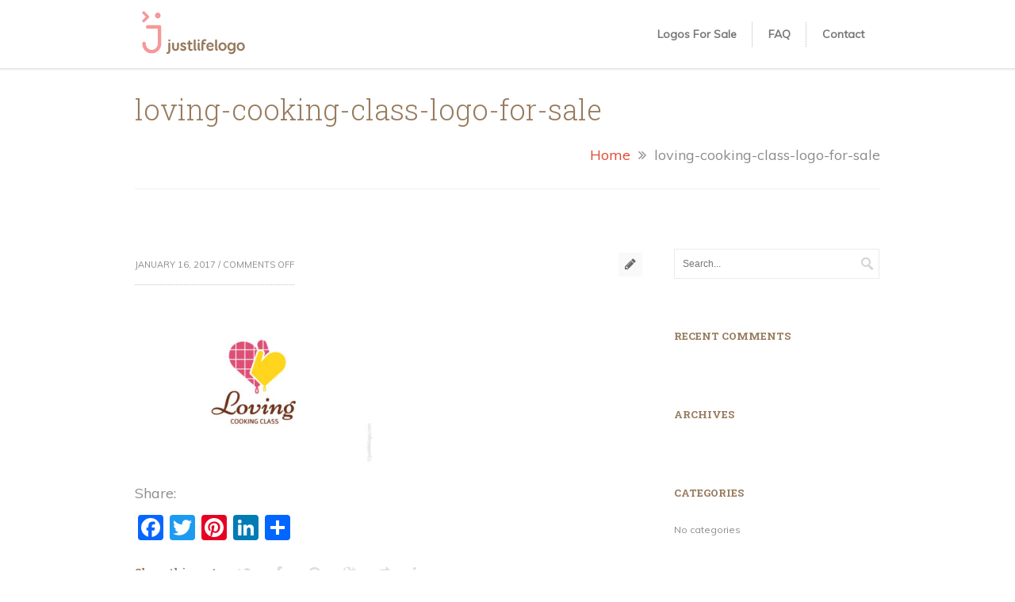

--- FILE ---
content_type: text/html; charset=UTF-8
request_url: https://justlifelogo.com/portfolio/cooking-class-logo/loving-cooking-class-logo-for-sale/
body_size: 11356
content:
<!DOCTYPE html>
<html lang="en-US">
	<head>

		<meta http-equiv="Content-Type" content="text/html; charset=UTF-8">
		
		<!-- mobile meta tag -->		
		<meta name="viewport" content="width=device-width, initial-scale=1, maximum-scale=1">
		
		<title> loving-cooking-class-logo-for-sale -</title>
		
		<!-- Custom Favicon -->
		<link rel="icon" type="image/png" href="https://justlifelogo.com/wp-content/uploads/2016/12/justlifelogo2-favicon-1.png" />			
				
		<link rel="alternate" type="text/xml" title=" RSS 0.92 Feed" href="https://justlifelogo.com/feed/rss/">
		<link rel="alternate" type="application/atom+xml" title=" Atom Feed" href="https://justlifelogo.com/feed/atom/">
		<link rel="alternate" type="application/rss+xml" title=" RSS 2.0 Feed" href="https://justlifelogo.com/feed/">
		<link rel="pingback" href="https://justlifelogo.com/xmlrpc.php">

		
		<meta name='robots' content='index, follow, max-image-preview:large, max-snippet:-1, max-video-preview:-1' />
	<style>img:is([sizes="auto" i], [sizes^="auto," i]) { contain-intrinsic-size: 3000px 1500px }</style>
	
	<!-- This site is optimized with the Yoast SEO plugin v25.3.1 - https://yoast.com/wordpress/plugins/seo/ -->
	<link rel="canonical" href="https://justlifelogo.com/portfolio/cooking-class-logo/loving-cooking-class-logo-for-sale/" />
	<meta property="og:locale" content="en_US" />
	<meta property="og:type" content="article" />
	<meta property="og:title" content="loving-cooking-class-logo-for-sale -" />
	<meta property="og:url" content="https://justlifelogo.com/portfolio/cooking-class-logo/loving-cooking-class-logo-for-sale/" />
	<meta property="article:modified_time" content="2017-01-16T02:04:42+00:00" />
	<meta property="og:image" content="https://justlifelogo.com/portfolio/cooking-class-logo/loving-cooking-class-logo-for-sale" />
	<meta property="og:image:width" content="650" />
	<meta property="og:image:height" content="450" />
	<meta property="og:image:type" content="image/jpeg" />
	<meta name="twitter:card" content="summary_large_image" />
	<script type="application/ld+json" class="yoast-schema-graph">{"@context":"https://schema.org","@graph":[{"@type":"WebPage","@id":"https://justlifelogo.com/portfolio/cooking-class-logo/loving-cooking-class-logo-for-sale/","url":"https://justlifelogo.com/portfolio/cooking-class-logo/loving-cooking-class-logo-for-sale/","name":"loving-cooking-class-logo-for-sale -","isPartOf":{"@id":"https://justlifelogo.com/#website"},"primaryImageOfPage":{"@id":"https://justlifelogo.com/portfolio/cooking-class-logo/loving-cooking-class-logo-for-sale/#primaryimage"},"image":{"@id":"https://justlifelogo.com/portfolio/cooking-class-logo/loving-cooking-class-logo-for-sale/#primaryimage"},"thumbnailUrl":"https://justlifelogo.com/wp-content/uploads/2017/01/loving-cooking-class-logo-for-sale.jpg","datePublished":"2017-01-16T02:01:12+00:00","dateModified":"2017-01-16T02:04:42+00:00","breadcrumb":{"@id":"https://justlifelogo.com/portfolio/cooking-class-logo/loving-cooking-class-logo-for-sale/#breadcrumb"},"inLanguage":"en-US","potentialAction":[{"@type":"ReadAction","target":["https://justlifelogo.com/portfolio/cooking-class-logo/loving-cooking-class-logo-for-sale/"]}]},{"@type":"ImageObject","inLanguage":"en-US","@id":"https://justlifelogo.com/portfolio/cooking-class-logo/loving-cooking-class-logo-for-sale/#primaryimage","url":"https://justlifelogo.com/wp-content/uploads/2017/01/loving-cooking-class-logo-for-sale.jpg","contentUrl":"https://justlifelogo.com/wp-content/uploads/2017/01/loving-cooking-class-logo-for-sale.jpg","width":650,"height":450,"caption":"loving-cooking-class-logo-for-sale"},{"@type":"BreadcrumbList","@id":"https://justlifelogo.com/portfolio/cooking-class-logo/loving-cooking-class-logo-for-sale/#breadcrumb","itemListElement":[{"@type":"ListItem","position":1,"name":"Home","item":"https://justlifelogo.com/"},{"@type":"ListItem","position":2,"name":"Cooking Class Logo","item":"https://justlifelogo.com/portfolio/cooking-class-logo/"},{"@type":"ListItem","position":3,"name":"loving-cooking-class-logo-for-sale"}]},{"@type":"WebSite","@id":"https://justlifelogo.com/#website","url":"https://justlifelogo.com/","name":"","description":"","potentialAction":[{"@type":"SearchAction","target":{"@type":"EntryPoint","urlTemplate":"https://justlifelogo.com/?s={search_term_string}"},"query-input":{"@type":"PropertyValueSpecification","valueRequired":true,"valueName":"search_term_string"}}],"inLanguage":"en-US"}]}</script>
	<!-- / Yoast SEO plugin. -->


<link rel='dns-prefetch' href='//static.addtoany.com' />
<link rel='dns-prefetch' href='//fonts.googleapis.com' />
<link rel='dns-prefetch' href='//netdna.bootstrapcdn.com' />
<link rel="alternate" type="application/rss+xml" title=" &raquo; Feed" href="https://justlifelogo.com/feed/" />
<link rel="alternate" type="application/rss+xml" title=" &raquo; Comments Feed" href="https://justlifelogo.com/comments/feed/" />
<script type="text/javascript">
/* <![CDATA[ */
window._wpemojiSettings = {"baseUrl":"https:\/\/s.w.org\/images\/core\/emoji\/16.0.1\/72x72\/","ext":".png","svgUrl":"https:\/\/s.w.org\/images\/core\/emoji\/16.0.1\/svg\/","svgExt":".svg","source":{"concatemoji":"https:\/\/justlifelogo.com\/wp-includes\/js\/wp-emoji-release.min.js?ver=d65ee4b6ba9ccef2e2e1c27be1b7c4cf"}};
/*! This file is auto-generated */
!function(s,n){var o,i,e;function c(e){try{var t={supportTests:e,timestamp:(new Date).valueOf()};sessionStorage.setItem(o,JSON.stringify(t))}catch(e){}}function p(e,t,n){e.clearRect(0,0,e.canvas.width,e.canvas.height),e.fillText(t,0,0);var t=new Uint32Array(e.getImageData(0,0,e.canvas.width,e.canvas.height).data),a=(e.clearRect(0,0,e.canvas.width,e.canvas.height),e.fillText(n,0,0),new Uint32Array(e.getImageData(0,0,e.canvas.width,e.canvas.height).data));return t.every(function(e,t){return e===a[t]})}function u(e,t){e.clearRect(0,0,e.canvas.width,e.canvas.height),e.fillText(t,0,0);for(var n=e.getImageData(16,16,1,1),a=0;a<n.data.length;a++)if(0!==n.data[a])return!1;return!0}function f(e,t,n,a){switch(t){case"flag":return n(e,"\ud83c\udff3\ufe0f\u200d\u26a7\ufe0f","\ud83c\udff3\ufe0f\u200b\u26a7\ufe0f")?!1:!n(e,"\ud83c\udde8\ud83c\uddf6","\ud83c\udde8\u200b\ud83c\uddf6")&&!n(e,"\ud83c\udff4\udb40\udc67\udb40\udc62\udb40\udc65\udb40\udc6e\udb40\udc67\udb40\udc7f","\ud83c\udff4\u200b\udb40\udc67\u200b\udb40\udc62\u200b\udb40\udc65\u200b\udb40\udc6e\u200b\udb40\udc67\u200b\udb40\udc7f");case"emoji":return!a(e,"\ud83e\udedf")}return!1}function g(e,t,n,a){var r="undefined"!=typeof WorkerGlobalScope&&self instanceof WorkerGlobalScope?new OffscreenCanvas(300,150):s.createElement("canvas"),o=r.getContext("2d",{willReadFrequently:!0}),i=(o.textBaseline="top",o.font="600 32px Arial",{});return e.forEach(function(e){i[e]=t(o,e,n,a)}),i}function t(e){var t=s.createElement("script");t.src=e,t.defer=!0,s.head.appendChild(t)}"undefined"!=typeof Promise&&(o="wpEmojiSettingsSupports",i=["flag","emoji"],n.supports={everything:!0,everythingExceptFlag:!0},e=new Promise(function(e){s.addEventListener("DOMContentLoaded",e,{once:!0})}),new Promise(function(t){var n=function(){try{var e=JSON.parse(sessionStorage.getItem(o));if("object"==typeof e&&"number"==typeof e.timestamp&&(new Date).valueOf()<e.timestamp+604800&&"object"==typeof e.supportTests)return e.supportTests}catch(e){}return null}();if(!n){if("undefined"!=typeof Worker&&"undefined"!=typeof OffscreenCanvas&&"undefined"!=typeof URL&&URL.createObjectURL&&"undefined"!=typeof Blob)try{var e="postMessage("+g.toString()+"("+[JSON.stringify(i),f.toString(),p.toString(),u.toString()].join(",")+"));",a=new Blob([e],{type:"text/javascript"}),r=new Worker(URL.createObjectURL(a),{name:"wpTestEmojiSupports"});return void(r.onmessage=function(e){c(n=e.data),r.terminate(),t(n)})}catch(e){}c(n=g(i,f,p,u))}t(n)}).then(function(e){for(var t in e)n.supports[t]=e[t],n.supports.everything=n.supports.everything&&n.supports[t],"flag"!==t&&(n.supports.everythingExceptFlag=n.supports.everythingExceptFlag&&n.supports[t]);n.supports.everythingExceptFlag=n.supports.everythingExceptFlag&&!n.supports.flag,n.DOMReady=!1,n.readyCallback=function(){n.DOMReady=!0}}).then(function(){return e}).then(function(){var e;n.supports.everything||(n.readyCallback(),(e=n.source||{}).concatemoji?t(e.concatemoji):e.wpemoji&&e.twemoji&&(t(e.twemoji),t(e.wpemoji)))}))}((window,document),window._wpemojiSettings);
/* ]]> */
</script>
<style id='wp-emoji-styles-inline-css' type='text/css'>

	img.wp-smiley, img.emoji {
		display: inline !important;
		border: none !important;
		box-shadow: none !important;
		height: 1em !important;
		width: 1em !important;
		margin: 0 0.07em !important;
		vertical-align: -0.1em !important;
		background: none !important;
		padding: 0 !important;
	}
</style>
<link rel='stylesheet' id='wp-block-library-css' href='https://justlifelogo.com/wp-includes/css/dist/block-library/style.min.css?ver=d65ee4b6ba9ccef2e2e1c27be1b7c4cf' type='text/css' media='all' />
<style id='classic-theme-styles-inline-css' type='text/css'>
/*! This file is auto-generated */
.wp-block-button__link{color:#fff;background-color:#32373c;border-radius:9999px;box-shadow:none;text-decoration:none;padding:calc(.667em + 2px) calc(1.333em + 2px);font-size:1.125em}.wp-block-file__button{background:#32373c;color:#fff;text-decoration:none}
</style>
<style id='global-styles-inline-css' type='text/css'>
:root{--wp--preset--aspect-ratio--square: 1;--wp--preset--aspect-ratio--4-3: 4/3;--wp--preset--aspect-ratio--3-4: 3/4;--wp--preset--aspect-ratio--3-2: 3/2;--wp--preset--aspect-ratio--2-3: 2/3;--wp--preset--aspect-ratio--16-9: 16/9;--wp--preset--aspect-ratio--9-16: 9/16;--wp--preset--color--black: #000000;--wp--preset--color--cyan-bluish-gray: #abb8c3;--wp--preset--color--white: #ffffff;--wp--preset--color--pale-pink: #f78da7;--wp--preset--color--vivid-red: #cf2e2e;--wp--preset--color--luminous-vivid-orange: #ff6900;--wp--preset--color--luminous-vivid-amber: #fcb900;--wp--preset--color--light-green-cyan: #7bdcb5;--wp--preset--color--vivid-green-cyan: #00d084;--wp--preset--color--pale-cyan-blue: #8ed1fc;--wp--preset--color--vivid-cyan-blue: #0693e3;--wp--preset--color--vivid-purple: #9b51e0;--wp--preset--gradient--vivid-cyan-blue-to-vivid-purple: linear-gradient(135deg,rgba(6,147,227,1) 0%,rgb(155,81,224) 100%);--wp--preset--gradient--light-green-cyan-to-vivid-green-cyan: linear-gradient(135deg,rgb(122,220,180) 0%,rgb(0,208,130) 100%);--wp--preset--gradient--luminous-vivid-amber-to-luminous-vivid-orange: linear-gradient(135deg,rgba(252,185,0,1) 0%,rgba(255,105,0,1) 100%);--wp--preset--gradient--luminous-vivid-orange-to-vivid-red: linear-gradient(135deg,rgba(255,105,0,1) 0%,rgb(207,46,46) 100%);--wp--preset--gradient--very-light-gray-to-cyan-bluish-gray: linear-gradient(135deg,rgb(238,238,238) 0%,rgb(169,184,195) 100%);--wp--preset--gradient--cool-to-warm-spectrum: linear-gradient(135deg,rgb(74,234,220) 0%,rgb(151,120,209) 20%,rgb(207,42,186) 40%,rgb(238,44,130) 60%,rgb(251,105,98) 80%,rgb(254,248,76) 100%);--wp--preset--gradient--blush-light-purple: linear-gradient(135deg,rgb(255,206,236) 0%,rgb(152,150,240) 100%);--wp--preset--gradient--blush-bordeaux: linear-gradient(135deg,rgb(254,205,165) 0%,rgb(254,45,45) 50%,rgb(107,0,62) 100%);--wp--preset--gradient--luminous-dusk: linear-gradient(135deg,rgb(255,203,112) 0%,rgb(199,81,192) 50%,rgb(65,88,208) 100%);--wp--preset--gradient--pale-ocean: linear-gradient(135deg,rgb(255,245,203) 0%,rgb(182,227,212) 50%,rgb(51,167,181) 100%);--wp--preset--gradient--electric-grass: linear-gradient(135deg,rgb(202,248,128) 0%,rgb(113,206,126) 100%);--wp--preset--gradient--midnight: linear-gradient(135deg,rgb(2,3,129) 0%,rgb(40,116,252) 100%);--wp--preset--font-size--small: 13px;--wp--preset--font-size--medium: 20px;--wp--preset--font-size--large: 36px;--wp--preset--font-size--x-large: 42px;--wp--preset--spacing--20: 0.44rem;--wp--preset--spacing--30: 0.67rem;--wp--preset--spacing--40: 1rem;--wp--preset--spacing--50: 1.5rem;--wp--preset--spacing--60: 2.25rem;--wp--preset--spacing--70: 3.38rem;--wp--preset--spacing--80: 5.06rem;--wp--preset--shadow--natural: 6px 6px 9px rgba(0, 0, 0, 0.2);--wp--preset--shadow--deep: 12px 12px 50px rgba(0, 0, 0, 0.4);--wp--preset--shadow--sharp: 6px 6px 0px rgba(0, 0, 0, 0.2);--wp--preset--shadow--outlined: 6px 6px 0px -3px rgba(255, 255, 255, 1), 6px 6px rgba(0, 0, 0, 1);--wp--preset--shadow--crisp: 6px 6px 0px rgba(0, 0, 0, 1);}:where(.is-layout-flex){gap: 0.5em;}:where(.is-layout-grid){gap: 0.5em;}body .is-layout-flex{display: flex;}.is-layout-flex{flex-wrap: wrap;align-items: center;}.is-layout-flex > :is(*, div){margin: 0;}body .is-layout-grid{display: grid;}.is-layout-grid > :is(*, div){margin: 0;}:where(.wp-block-columns.is-layout-flex){gap: 2em;}:where(.wp-block-columns.is-layout-grid){gap: 2em;}:where(.wp-block-post-template.is-layout-flex){gap: 1.25em;}:where(.wp-block-post-template.is-layout-grid){gap: 1.25em;}.has-black-color{color: var(--wp--preset--color--black) !important;}.has-cyan-bluish-gray-color{color: var(--wp--preset--color--cyan-bluish-gray) !important;}.has-white-color{color: var(--wp--preset--color--white) !important;}.has-pale-pink-color{color: var(--wp--preset--color--pale-pink) !important;}.has-vivid-red-color{color: var(--wp--preset--color--vivid-red) !important;}.has-luminous-vivid-orange-color{color: var(--wp--preset--color--luminous-vivid-orange) !important;}.has-luminous-vivid-amber-color{color: var(--wp--preset--color--luminous-vivid-amber) !important;}.has-light-green-cyan-color{color: var(--wp--preset--color--light-green-cyan) !important;}.has-vivid-green-cyan-color{color: var(--wp--preset--color--vivid-green-cyan) !important;}.has-pale-cyan-blue-color{color: var(--wp--preset--color--pale-cyan-blue) !important;}.has-vivid-cyan-blue-color{color: var(--wp--preset--color--vivid-cyan-blue) !important;}.has-vivid-purple-color{color: var(--wp--preset--color--vivid-purple) !important;}.has-black-background-color{background-color: var(--wp--preset--color--black) !important;}.has-cyan-bluish-gray-background-color{background-color: var(--wp--preset--color--cyan-bluish-gray) !important;}.has-white-background-color{background-color: var(--wp--preset--color--white) !important;}.has-pale-pink-background-color{background-color: var(--wp--preset--color--pale-pink) !important;}.has-vivid-red-background-color{background-color: var(--wp--preset--color--vivid-red) !important;}.has-luminous-vivid-orange-background-color{background-color: var(--wp--preset--color--luminous-vivid-orange) !important;}.has-luminous-vivid-amber-background-color{background-color: var(--wp--preset--color--luminous-vivid-amber) !important;}.has-light-green-cyan-background-color{background-color: var(--wp--preset--color--light-green-cyan) !important;}.has-vivid-green-cyan-background-color{background-color: var(--wp--preset--color--vivid-green-cyan) !important;}.has-pale-cyan-blue-background-color{background-color: var(--wp--preset--color--pale-cyan-blue) !important;}.has-vivid-cyan-blue-background-color{background-color: var(--wp--preset--color--vivid-cyan-blue) !important;}.has-vivid-purple-background-color{background-color: var(--wp--preset--color--vivid-purple) !important;}.has-black-border-color{border-color: var(--wp--preset--color--black) !important;}.has-cyan-bluish-gray-border-color{border-color: var(--wp--preset--color--cyan-bluish-gray) !important;}.has-white-border-color{border-color: var(--wp--preset--color--white) !important;}.has-pale-pink-border-color{border-color: var(--wp--preset--color--pale-pink) !important;}.has-vivid-red-border-color{border-color: var(--wp--preset--color--vivid-red) !important;}.has-luminous-vivid-orange-border-color{border-color: var(--wp--preset--color--luminous-vivid-orange) !important;}.has-luminous-vivid-amber-border-color{border-color: var(--wp--preset--color--luminous-vivid-amber) !important;}.has-light-green-cyan-border-color{border-color: var(--wp--preset--color--light-green-cyan) !important;}.has-vivid-green-cyan-border-color{border-color: var(--wp--preset--color--vivid-green-cyan) !important;}.has-pale-cyan-blue-border-color{border-color: var(--wp--preset--color--pale-cyan-blue) !important;}.has-vivid-cyan-blue-border-color{border-color: var(--wp--preset--color--vivid-cyan-blue) !important;}.has-vivid-purple-border-color{border-color: var(--wp--preset--color--vivid-purple) !important;}.has-vivid-cyan-blue-to-vivid-purple-gradient-background{background: var(--wp--preset--gradient--vivid-cyan-blue-to-vivid-purple) !important;}.has-light-green-cyan-to-vivid-green-cyan-gradient-background{background: var(--wp--preset--gradient--light-green-cyan-to-vivid-green-cyan) !important;}.has-luminous-vivid-amber-to-luminous-vivid-orange-gradient-background{background: var(--wp--preset--gradient--luminous-vivid-amber-to-luminous-vivid-orange) !important;}.has-luminous-vivid-orange-to-vivid-red-gradient-background{background: var(--wp--preset--gradient--luminous-vivid-orange-to-vivid-red) !important;}.has-very-light-gray-to-cyan-bluish-gray-gradient-background{background: var(--wp--preset--gradient--very-light-gray-to-cyan-bluish-gray) !important;}.has-cool-to-warm-spectrum-gradient-background{background: var(--wp--preset--gradient--cool-to-warm-spectrum) !important;}.has-blush-light-purple-gradient-background{background: var(--wp--preset--gradient--blush-light-purple) !important;}.has-blush-bordeaux-gradient-background{background: var(--wp--preset--gradient--blush-bordeaux) !important;}.has-luminous-dusk-gradient-background{background: var(--wp--preset--gradient--luminous-dusk) !important;}.has-pale-ocean-gradient-background{background: var(--wp--preset--gradient--pale-ocean) !important;}.has-electric-grass-gradient-background{background: var(--wp--preset--gradient--electric-grass) !important;}.has-midnight-gradient-background{background: var(--wp--preset--gradient--midnight) !important;}.has-small-font-size{font-size: var(--wp--preset--font-size--small) !important;}.has-medium-font-size{font-size: var(--wp--preset--font-size--medium) !important;}.has-large-font-size{font-size: var(--wp--preset--font-size--large) !important;}.has-x-large-font-size{font-size: var(--wp--preset--font-size--x-large) !important;}
:where(.wp-block-post-template.is-layout-flex){gap: 1.25em;}:where(.wp-block-post-template.is-layout-grid){gap: 1.25em;}
:where(.wp-block-columns.is-layout-flex){gap: 2em;}:where(.wp-block-columns.is-layout-grid){gap: 2em;}
:root :where(.wp-block-pullquote){font-size: 1.5em;line-height: 1.6;}
</style>
<link rel='stylesheet' id='contact-form-7-css' href='https://justlifelogo.com/wp-content/plugins/contact-form-7/includes/css/styles.css?ver=6.0.6' type='text/css' media='all' />
<link rel='stylesheet' id='cmplz-general-css' href='https://justlifelogo.com/wp-content/plugins/complianz-gdpr/assets/css/cookieblocker.min.css?ver=1750910362' type='text/css' media='all' />
<link rel='stylesheet' id='delicious-font-1-css' href='https://fonts.googleapis.com/css?family=Muli%3A300%2C300italic%2Cregular%2Citalic&#038;subset=latin&#038;ver=6.8.3' type='text/css' media='all' />
<link rel='stylesheet' id='delicious-font-2-css' href='https://fonts.googleapis.com/css?family=Roboto+Slab%3A100%2C300%2Cregular%2C700&#038;subset=vietnamese%2Clatin%2Ccyrillic%2Clatin-ext%2Cgreek%2Ccyrillic-ext%2Cgreek-ext&#038;ver=6.8.3' type='text/css' media='all' />
<link rel='stylesheet' id='delicious-font-3-css' href='https://fonts.googleapis.com/css?family=Roboto%3A100%2C100italic%2C300%2C300italic%2Cregular%2Citalic%2C500%2C500italic%2C700%2C700italic%2C900%2C900italic&#038;subset=vietnamese%2Clatin%2Ccyrillic%2Clatin-ext%2Cgreek%2Ccyrillic-ext%2Cgreek-ext&#038;ver=6.8.3' type='text/css' media='all' />
<link rel='stylesheet' id='default-style-css' href='https://justlifelogo.com/wp-content/themes/sympathique-child/style.css?ver=d65ee4b6ba9ccef2e2e1c27be1b7c4cf' type='text/css' media='all' />
<style id='default-style-inline-css' type='text/css'>
#wrapper { width:100%; }
html body {background: #ffffff;}#wrapper, html .title-bg {background: #ffffff;}#header {background: #ffffff;}#footer {background: #464646;}#bottomfooter {background: #4f4f4f;}body { background: #efefef; }
.bgtitle h2 {	
    font-size: 13px;	
    font-weight: 600;	
    float: left;	
    height: 26px;	
    line-height: 26px;	
    background: #f7f7f7;	
    padding: 0 10px;	
    text-transform: uppercase;
}
html body {
									font-family: Muli;
									font-size: 18px;
									line-height: 23px;
									color: #8c8c8c;
								}html ul#mainnav li a {  
									font-family: Muli;
									font-size: 14px;
									
									color: #777777;
								}html h1 {  
									font-family: Roboto Slab;
									font-size: 34px;
									line-height: 36px;
									color: #977b5e;
								}html h2 {  
									font-family: Roboto Slab;
									font-size: 30px;
									line-height: 32px;
									color: #977b5e;
								}html h3 {  
									font-family: Roboto Slab;
									font-size: 26px;
									line-height: 24px;
									color: #977b5e;
								}html h4 {  
									font-family: Roboto Slab;
									font-size: 20px;
									line-height: 22px;
									color: #977b5e;
								}html h5 {  
									font-family: Roboto;
									font-size: 16px;
									line-height: 20px;
									color: #977b5e;
								}html h6 {  
									font-family: Roboto Slab;
									font-size: 13px;
									line-height: 20px;
									color: #977b5e;
								}
</style>
<link rel='stylesheet' id='prettyphoto-lightbox-css' href='https://justlifelogo.com/wp-content/themes/sympathique/css/prettyPhoto.css?ver=d65ee4b6ba9ccef2e2e1c27be1b7c4cf' type='text/css' media='all' />
<link rel='stylesheet' id='superfish-css' href='https://justlifelogo.com/wp-content/themes/sympathique/css/superfish.css?ver=d65ee4b6ba9ccef2e2e1c27be1b7c4cf' type='text/css' media='all' />
<link rel='stylesheet' id='font-awesome-css' href='https://justlifelogo.com/wp-content/plugins/js_composer/assets/lib/bower/font-awesome/css/font-awesome.min.css?ver=4.11.2.1' type='text/css' media='all' />
<link rel='stylesheet' id='audioplayer-css' href='https://justlifelogo.com/wp-content/themes/sympathique/css/audioplayer.css?ver=d65ee4b6ba9ccef2e2e1c27be1b7c4cf' type='text/css' media='all' />
<link rel='stylesheet' id='revslider-css' href='https://justlifelogo.com/wp-content/themes/sympathique/css/revslider.css?ver=d65ee4b6ba9ccef2e2e1c27be1b7c4cf' type='text/css' media='all' />
<link rel='stylesheet' id='extend-composer-css' href='https://justlifelogo.com/wp-content/themes/sympathique/css/extend-composer.css?ver=d65ee4b6ba9ccef2e2e1c27be1b7c4cf' type='text/css' media='all' />
<link rel='stylesheet' id='responsive-css' href='https://justlifelogo.com/wp-content/themes/sympathique/css/responsive.css?ver=d65ee4b6ba9ccef2e2e1c27be1b7c4cf' type='text/css' media='all' />
<link rel='stylesheet' id='color-scheme-css' href='https://justlifelogo.com/wp-content/themes/sympathique/css/color-schemes/red.css?ver=d65ee4b6ba9ccef2e2e1c27be1b7c4cf' type='text/css' media='all' />
<!--[if lt IE 9]>
<link rel='stylesheet' id='ie7-hacks-css' href='https://justlifelogo.com/wp-content/themes/sympathique/css/ie7.css?ver=d65ee4b6ba9ccef2e2e1c27be1b7c4cf' type='text/css' media='all' />
<![endif]-->
<link rel='stylesheet' id='fontawesome-css' href='//netdna.bootstrapcdn.com/font-awesome/3.2.1/css/font-awesome.min.css?ver=1.3.9' type='text/css' media='all' />
<!--[if IE 7]>
<link rel='stylesheet' id='fontawesome-ie-css' href='//netdna.bootstrapcdn.com/font-awesome/3.2.1/css/font-awesome-ie7.min.css?ver=1.3.9' type='text/css' media='all' />
<![endif]-->
<link rel='stylesheet' id='addtoany-css' href='https://justlifelogo.com/wp-content/plugins/add-to-any/addtoany.min.css?ver=1.16' type='text/css' media='all' />
		<style>
			/* Accessible for screen readers but hidden from view */
			.fa-hidden { position:absolute; left:-10000px; top:auto; width:1px; height:1px; overflow:hidden; }
			.rtl .fa-hidden { left:10000px; }
			.fa-showtext { margin-right: 5px; }
		</style>
		<script type="text/javascript" src="https://justlifelogo.com/wp-includes/js/jquery/jquery.min.js?ver=3.7.1" id="jquery-core-js"></script>
<script type="text/javascript" src="https://justlifelogo.com/wp-includes/js/jquery/jquery-migrate.min.js?ver=3.4.1" id="jquery-migrate-js"></script>
<script type="text/javascript" async src="https://justlifelogo.com/wp-content/plugins/burst-statistics/helpers/timeme/timeme.min.js?ver=1750910356" id="burst-timeme-js"></script>
<script type="text/javascript" id="burst-js-extra">
/* <![CDATA[ */
var burst = {"tracking":{"isInitialHit":true,"lastUpdateTimestamp":0,"beacon_url":"https:\/\/justlifelogo.com\/wp-content\/plugins\/burst-statistics\/endpoint.php"},"options":{"cookieless":0,"pageUrl":"https:\/\/justlifelogo.com\/portfolio\/cooking-class-logo\/loving-cooking-class-logo-for-sale\/","beacon_enabled":1,"do_not_track":0,"enable_turbo_mode":0,"track_url_change":0,"cookie_retention_days":30},"goals":{"completed":[],"scriptUrl":"https:\/\/justlifelogo.com\/wp-content\/plugins\/burst-statistics\/\/assets\/js\/build\/burst-goals.js?v=1750910356","active":[]},"cache":{"uid":null,"fingerprint":null,"isUserAgent":null,"isDoNotTrack":null,"useCookies":null}};
/* ]]> */
</script>
<script type="text/javascript" async src="https://justlifelogo.com/wp-content/plugins/burst-statistics/assets/js/build/burst.min.js?ver=1750910356" id="burst-js"></script>
<script type="text/javascript" id="addtoany-core-js-before">
/* <![CDATA[ */
window.a2a_config=window.a2a_config||{};a2a_config.callbacks=[];a2a_config.overlays=[];a2a_config.templates={};
/* ]]> */
</script>
<script type="text/javascript" defer src="https://static.addtoany.com/menu/page.js" id="addtoany-core-js"></script>
<script type="text/javascript" defer src="https://justlifelogo.com/wp-content/plugins/add-to-any/addtoany.min.js?ver=1.1" id="addtoany-jquery-js"></script>
<script type="text/javascript" src="https://justlifelogo.com/wp-content/themes/sympathique/js/jquery.preloadify.min.js?ver=1.0" id="preloadify-js"></script>
<script type="text/javascript" src="https://justlifelogo.com/wp-content/themes/sympathique/js/superfish.js?ver=1.0" id="superfish-js"></script>
<script type="text/javascript" src="https://justlifelogo.com/wp-content/themes/sympathique/js/jquery.mobilemenu.js?ver=1.0" id="mobilemenu-js"></script>
<script type="text/javascript" src="https://justlifelogo.com/wp-content/themes/sympathique/js/custom.js?ver=1.4.8" id="custom-js"></script>
<link rel="https://api.w.org/" href="https://justlifelogo.com/wp-json/" /><link rel="alternate" title="JSON" type="application/json" href="https://justlifelogo.com/wp-json/wp/v2/media/1706" /><link rel="EditURI" type="application/rsd+xml" title="RSD" href="https://justlifelogo.com/xmlrpc.php?rsd" />
<link rel="alternate" title="oEmbed (JSON)" type="application/json+oembed" href="https://justlifelogo.com/wp-json/oembed/1.0/embed?url=https%3A%2F%2Fjustlifelogo.com%2Fportfolio%2Fcooking-class-logo%2Floving-cooking-class-logo-for-sale%2F" />
<link rel="alternate" title="oEmbed (XML)" type="text/xml+oembed" href="https://justlifelogo.com/wp-json/oembed/1.0/embed?url=https%3A%2F%2Fjustlifelogo.com%2Fportfolio%2Fcooking-class-logo%2Floving-cooking-class-logo-for-sale%2F&#038;format=xml" />
		<script type="text/javascript" async defer data-pin-color="white"  data-pin-hover="true"
			src="https://justlifelogo.com/wp-content/plugins/pinterest-pin-it-button-on-image-hover-and-post/js/pinit.js"></script>
					<style>.cmplz-hidden {
					display: none !important;
				}</style><style type="text/css">.recentcomments a{display:inline !important;padding:0 !important;margin:0 !important;}</style><meta name="generator" content="Powered by Visual Composer - drag and drop page builder for WordPress."/>
<!--[if lte IE 9]><link rel="stylesheet" type="text/css" href="https://justlifelogo.com/wp-content/plugins/js_composer/assets/css/vc_lte_ie9.min.css" media="screen"><![endif]--><!--[if IE  8]><link rel="stylesheet" type="text/css" href="https://justlifelogo.com/wp-content/plugins/js_composer/assets/css/vc-ie8.min.css" media="screen"><![endif]--><meta name="bmi-version" content="1.4.8" />		<style type="text/css" id="wp-custom-css">
			/*
You can add your own CSS here.

Click the help icon above to learn more.
*/		</style>
		<noscript><style type="text/css"> .wpb_animate_when_almost_visible { opacity: 1; }</style></noscript>			

	</head>
	
<body data-rsssl=1 class="attachment wp-singular attachment-template-default single single-attachment postid-1706 attachmentid-1706 attachment-jpeg wp-theme-sympathique wp-child-theme-sympathique-child wpb-js-composer js-comp-ver-4.11.2.1 vc_responsive">


	
	<div id="wrapper">

		<a class="scrollup"><i class="fa fa-angle-up"></i></a>
		
			
			<header id="header">
			<div class="centered-wrapper">
				<div class="one-fourth">
											<div class="logo"><a href="https://justlifelogo.com/" title="" rel="home"><img src="https://justlifelogo.com/wp-content/uploads/2016/12/justlifelogo-2.jpg" alt="" /></a></div>
									
					
				</div><!--end one-fourth-->
				
				<div class="three-fourth column-last">		
				
								
					<nav id="navigation">
						<div class="menu-header-container"><ul id="mainnav" class="menu"><li id="menu-item-165" class="menu-item menu-item-type-post_type menu-item-object-page menu-item-165"><a href="https://justlifelogo.com/stock-logos-for-sale/">Logos For Sale</a></li>
<li id="menu-item-164" class="menu-item menu-item-type-post_type menu-item-object-page menu-item-164"><a href="https://justlifelogo.com/how-to-buy/">FAQ</a></li>
<li id="menu-item-163" class="menu-item menu-item-type-post_type menu-item-object-page menu-item-163"><a href="https://justlifelogo.com/contact-us/">Contact</a></li>
</ul></div>					</nav><!--end navigation-->
				
					
				</div><!--end three-fourth-->
				<div class="clear"></div>
			</div><!--end centered-wrapper-->
		</header>			
		
		<div class="top-shadow"></div>
					<div id="regular-subheader">	
				<div class="centered-wrapper">
					<div class="block-title">
											<h1>loving-cooking-class-logo-for-sale</h1>		
								
						<div class="theme-breadcrumbs">
							<div id="crumbs"><a href="https://justlifelogo.com">Home</a> <span class="breadcrumb-arrow"><i class="fa fa-angle-double-right"></i></span>  <span>loving-cooking-class-logo-for-sale</span></div>						</div>
					</div>					
				</div>	
			</div>
			

	<div class="centered-wrapper">	
		<section id="blog">
		
			
				<div id="posts" class="single-post begin-content blog-page sidebar-right">
				
	<article class="post-item post-1706 attachment type-attachment status-inherit hentry" id="post-1706">

	
	<div class="post-content">
		<span class="masonry-post-meta">
		January 16, 2017 / <span>Comments Off<span class="screen-reader-text"> on loving-cooking-class-logo-for-sale</span></span>		</span>
		
		<i class="icon-pencil fa fa-pencil"></i>					
		<div class="clear"></div>
		
										
		<p class="attachment"><a href='https://justlifelogo.com/wp-content/uploads/2017/01/loving-cooking-class-logo-for-sale.jpg'><img fetchpriority="high" decoding="async" width="300" height="208" src="https://justlifelogo.com/wp-content/uploads/2017/01/loving-cooking-class-logo-for-sale-300x208.jpg" class="attachment-medium size-medium" alt="loving-cooking-class-logo-for-sale" srcset="https://justlifelogo.com/wp-content/uploads/2017/01/loving-cooking-class-logo-for-sale-300x208.jpg 300w, https://justlifelogo.com/wp-content/uploads/2017/01/loving-cooking-class-logo-for-sale-460x318.jpg 460w, https://justlifelogo.com/wp-content/uploads/2017/01/loving-cooking-class-logo-for-sale.jpg 650w" sizes="(max-width: 300px) 100vw, 300px" /></a></p>
<div class="addtoany_share_save_container addtoany_content addtoany_content_bottom"><div class="addtoany_header">Share:</div><div class="a2a_kit a2a_kit_size_32 addtoany_list" data-a2a-url="https://justlifelogo.com/portfolio/cooking-class-logo/loving-cooking-class-logo-for-sale/" data-a2a-title="loving-cooking-class-logo-for-sale"><a class="a2a_button_facebook" href="https://www.addtoany.com/add_to/facebook?linkurl=https%3A%2F%2Fjustlifelogo.com%2Fportfolio%2Fcooking-class-logo%2Floving-cooking-class-logo-for-sale%2F&amp;linkname=loving-cooking-class-logo-for-sale" title="Facebook" rel="nofollow noopener" target="_blank"></a><a class="a2a_button_twitter" href="https://www.addtoany.com/add_to/twitter?linkurl=https%3A%2F%2Fjustlifelogo.com%2Fportfolio%2Fcooking-class-logo%2Floving-cooking-class-logo-for-sale%2F&amp;linkname=loving-cooking-class-logo-for-sale" title="Twitter" rel="nofollow noopener" target="_blank"></a><a class="a2a_button_pinterest" href="https://www.addtoany.com/add_to/pinterest?linkurl=https%3A%2F%2Fjustlifelogo.com%2Fportfolio%2Fcooking-class-logo%2Floving-cooking-class-logo-for-sale%2F&amp;linkname=loving-cooking-class-logo-for-sale" title="Pinterest" rel="nofollow noopener" target="_blank"></a><a class="a2a_button_linkedin" href="https://www.addtoany.com/add_to/linkedin?linkurl=https%3A%2F%2Fjustlifelogo.com%2Fportfolio%2Fcooking-class-logo%2Floving-cooking-class-logo-for-sale%2F&amp;linkname=loving-cooking-class-logo-for-sale" title="LinkedIn" rel="nofollow noopener" target="_blank"></a><a class="a2a_dd addtoany_share_save addtoany_share" href="https://www.addtoany.com/share"></a></div></div> 
			
				</div><!--end post-content-->
	
</article><!-- #post -->	

					<div class="post-bottom-content">
							
								
												
							<div class="share-options">
								<h6>Share this post: </h6>
								<a href="" class="twitter-sharer" onClick="twitterSharer()"><i class="fa fa-twitter"></i></a>
								<a href="" class="facebook-sharer" onClick="facebookSharer()"><i class="fa fa-facebook"></i></a>
								<a href="" class="pinterest-sharer" onClick="pinterestSharer()"><i class="fa fa-pinterest"></i></a>
								<a href="" class="google-sharer" onClick="googleSharer()"><i class="fa fa-google-plus"></i></a>
								<a href="" class="delicious-sharer" onClick="deliciousSharer()"><i class="fa fa-share"></i></a>
								<a href="" class="linkedin-sharer" onClick="linkedinSharer()"><i class="fa fa-linkedin"></i></a>
							</div>
							
						
						<div class="next-prev-posts">
							<div class="previous-post what-post">&laquo; <a href="https://justlifelogo.com/portfolio/cooking-class-logo/" rel="prev">Cooking Class Logo</a></div>
							<div class="next-post what-post"> </div>
						</div>						
						
												
							<div class="author-bio">							
								<img alt='' src='https://secure.gravatar.com/avatar/05c7d322168b09f7c614aad11778c3e02b3eda42381d7fad98e0192ecf73b904?s=70&#038;d=mm&#038;r=g' srcset='https://secure.gravatar.com/avatar/05c7d322168b09f7c614aad11778c3e02b3eda42381d7fad98e0192ecf73b904?s=140&#038;d=mm&#038;r=g 2x' class='avatar avatar-70 photo' height='70' width='70' decoding='async'/>								<div class="authorp">
									<h2>Author: lee</h2>
									<p></p>							
								</div>
							</div>	

							<div class="double-separator"></div>
						
											
							
<!-- You can start editing here. -->

	<div id="comments">
			<!-- [comments are closed, and no comments] -->
		<p>Comments are closed.</p>

		</div>	


				
					</div><!--end post-bottom-content-->
				</div>
								

		</section>
		
		<aside id="sidebar"><div class="widget">					<form class="search-form" method="get" action="https://justlifelogo.com/">
						<input type="text" placeholder="Search..." id="s" name="s" value="">
						<input type="submit" value="Search">
					</form></div><div class="widget"><h3>Recent Comments</h3><ul id="recentcomments"></ul></div><div class="widget"><h3>Archives</h3>
			<ul>
							</ul>

			</div><div class="widget"><h3>Categories</h3>
			<ul>
				<li class="cat-item-none">No categories</li>			</ul>

			</div><div class="widget"><h3>Meta</h3>
		<ul>
						<li><a rel="nofollow" href="https://justlifelogo.com/wp-login.php">Log in</a></li>
			<li><a href="https://justlifelogo.com/feed/">Entries feed</a></li>
			<li><a href="https://justlifelogo.com/comments/feed/">Comments feed</a></li>

			<li><a href="https://wordpress.org/">WordPress.org</a></li>
		</ul>

		</div></aside>
		<div class="clear"></div>
	</div><!--end centered-wrapper-->	
			

			<div class="space"></div>
	
	<footer id="footer">	
	
			
	
	
		<div class="centered-wrapper">
			
	
		</div><!--end centered-wrapper-->
		
		<div id="bottomfooter">		
			<div class="centered-wrapper">		
				<div class="one-half">
										<p>Copyright © 2017 - Justlifelogo. All Rights Reserved  -  <a href="https://justlifelogo.com/terms-conditions/">Terms &amp; conditions</a></p>
									</div><!--end one-half-->

				<div class="one-half column-last">
					<ul class="social">
						<li><a href="https://www.facebook.com/justlifelogo" title="facebook" class="facebook"  target="_blank"><i class="fa fa-facebook"></i></a></li><li><a href="https://twitter.com/justlifelogo" title="twitter" class="twitter"  target="_blank"><i class="fa fa-twitter"></i></a></li><li><a href="https://instagram.com/justlifelogo/" title="instagram" class="instagram"  target="_blank"><i class="fa fa-instagram"></i></a></li>					
					</ul>	
					
										
					
				</div><!--end one-half-->
			</div><!--end centered-wrapper-->				
		</div><!--end bottomfooter-->
		
			</footer><!--end footer-->	
</div>

	<script type="speculationrules">
{"prefetch":[{"source":"document","where":{"and":[{"href_matches":"\/*"},{"not":{"href_matches":["\/wp-*.php","\/wp-admin\/*","\/wp-content\/uploads\/*","\/wp-content\/*","\/wp-content\/plugins\/*","\/wp-content\/themes\/sympathique-child\/*","\/wp-content\/themes\/sympathique\/*","\/*\\?(.+)"]}},{"not":{"selector_matches":"a[rel~=\"nofollow\"]"}},{"not":{"selector_matches":".no-prefetch, .no-prefetch a"}}]},"eagerness":"conservative"}]}
</script>

<!-- Consent Management powered by Complianz | GDPR/CCPA Cookie Consent https://wordpress.org/plugins/complianz-gdpr -->
<div id="cmplz-cookiebanner-container"></div>
					<div id="cmplz-manage-consent" data-nosnippet="true"></div><script type="text/javascript" src="https://justlifelogo.com/wp-includes/js/dist/hooks.min.js?ver=4d63a3d491d11ffd8ac6" id="wp-hooks-js"></script>
<script type="text/javascript" src="https://justlifelogo.com/wp-includes/js/dist/i18n.min.js?ver=5e580eb46a90c2b997e6" id="wp-i18n-js"></script>
<script type="text/javascript" id="wp-i18n-js-after">
/* <![CDATA[ */
wp.i18n.setLocaleData( { 'text direction\u0004ltr': [ 'ltr' ] } );
/* ]]> */
</script>
<script type="text/javascript" src="https://justlifelogo.com/wp-content/plugins/contact-form-7/includes/swv/js/index.js?ver=6.0.6" id="swv-js"></script>
<script type="text/javascript" id="contact-form-7-js-before">
/* <![CDATA[ */
var wpcf7 = {
    "api": {
        "root": "https:\/\/justlifelogo.com\/wp-json\/",
        "namespace": "contact-form-7\/v1"
    }
};
/* ]]> */
</script>
<script type="text/javascript" src="https://justlifelogo.com/wp-content/plugins/contact-form-7/includes/js/index.js?ver=6.0.6" id="contact-form-7-js"></script>
<script type="text/javascript" src="https://justlifelogo.com/wp-content/plugins/pinterest-pin-it-button-on-image-hover-and-post/js/main.js?ver=d65ee4b6ba9ccef2e2e1c27be1b7c4cf" id="wl-pin-main-js"></script>
<script type="text/javascript" id="wl-pin-main-js-after">
/* <![CDATA[ */
jQuery(document).ready(function(){jQuery(".is-cropped img").each(function(){jQuery(this).attr("style", "min-height: 120px;min-width: 100px;");});jQuery(".avatar").attr("style", "min-width: unset; min-height: unset;");});
/* ]]> */
</script>
<script type="text/javascript" src="https://justlifelogo.com/wp-content/themes/sympathique/js/hoverIntent.js?ver=6.0" id="hoverintent-js"></script>
<script type="text/javascript" src="https://justlifelogo.com/wp-content/themes/sympathique/js/jflickrfeed.js?ver=1.0" id="jflickrfeed-js"></script>
<script type="text/javascript" src="https://justlifelogo.com/wp-content/themes/sympathique/js/jquery.prettyPhoto.js?ver=3.1.4" id="prettyphoto-theme-js"></script>
<script type="text/javascript" src="https://justlifelogo.com/wp-content/themes/sympathique/js/slides.min.jquery.js?ver=1.1.9" id="slides-js"></script>
<script type="text/javascript" src="https://justlifelogo.com/wp-content/themes/sympathique/js/smoothScroll.js?ver=1.0" id="smoothscroll-js"></script>
<script type="text/javascript" src="https://justlifelogo.com/wp-includes/js/comment-reply.min.js?ver=d65ee4b6ba9ccef2e2e1c27be1b7c4cf" id="comment-reply-js" async="async" data-wp-strategy="async"></script>
<script type="text/javascript" id="cmplz-cookiebanner-js-extra">
/* <![CDATA[ */
var complianz = {"prefix":"cmplz_","user_banner_id":"1","set_cookies":[],"block_ajax_content":"","banner_version":"26","version":"7.4.1","store_consent":"","do_not_track_enabled":"1","consenttype":"optout","region":"us","geoip":"","dismiss_timeout":"","disable_cookiebanner":"1","soft_cookiewall":"","dismiss_on_scroll":"","cookie_expiry":"365","url":"https:\/\/justlifelogo.com\/wp-json\/complianz\/v1\/","locale":"lang=en&locale=en_US","set_cookies_on_root":"","cookie_domain":"","current_policy_id":"45","cookie_path":"\/","categories":{"statistics":"statistics","marketing":"marketing"},"tcf_active":"","placeholdertext":"Click to accept {category} cookies and enable this content","css_file":"https:\/\/justlifelogo.com\/wp-content\/uploads\/complianz\/css\/banner-{banner_id}-{type}.css?v=26","page_links":[],"tm_categories":"","forceEnableStats":"","preview":"","clean_cookies":"","aria_label":"Click to accept {category} cookies and enable this content"};
/* ]]> */
</script>
<script defer type="text/javascript" src="https://justlifelogo.com/wp-content/plugins/complianz-gdpr/cookiebanner/js/complianz.min.js?ver=1750910363" id="cmplz-cookiebanner-js"></script>
<script type="text/javascript" id="cmplz-cookiebanner-js-after">
/* <![CDATA[ */
		
			function ensure_complianz_is_loaded() {
				let timeout = 30000000; // 30 seconds
				let start = Date.now();
				return new Promise(wait_for_complianz);

				function wait_for_complianz(resolve, reject) {
					if (window.cmplz_get_cookie) // if complianz is loaded, resolve the promise
						resolve(window.cmplz_get_cookie);
					else if (timeout && (Date.now() - start) >= timeout)
						reject(new Error("timeout"));
					else
						setTimeout(wait_for_complianz.bind(this, resolve, reject), 30);
				}
			}

			// This runs the promise code
			ensure_complianz_is_loaded().then(function(){

							  		// cookieless tracking is disabled
					document.addEventListener("cmplz_cookie_warning_loaded", function(consentData) {
						let region = consentData.detail;
						if (region !== 'uk') {
							let scriptElements = document.querySelectorAll('script[data-service="burst"]');
							scriptElements.forEach(obj => {
								if (obj.classList.contains('cmplz-activated') || obj.getAttribute('type') === 'text/javascript') {
									return;
								}
								obj.classList.add('cmplz-activated');
								let src = obj.getAttribute('src');
								if (src) {
									obj.setAttribute('type', 'text/javascript');
									cmplz_run_script(src, 'statistics', 'src');
									obj.parentNode.removeChild(obj);
								}
							});
						}
					});
					document.addEventListener("cmplz_run_after_all_scripts", cmplz_burst_fire_domContentLoadedEvent);

					function cmplz_burst_fire_domContentLoadedEvent() {
						let event = new CustomEvent('burst_fire_hit');
						document.dispatchEvent(event);
					}
							});
		
		

	let cmplzBlockedContent = document.querySelector('.cmplz-blocked-content-notice');
	if ( cmplzBlockedContent) {
	        cmplzBlockedContent.addEventListener('click', function(event) {
            event.stopPropagation();
        });
	}
    
/* ]]> */
</script>
<script type="text/javascript" src="https://justlifelogo.com/wp-content/themes/sympathique/js/revslider-hack.js?ver=1.0" id="revslider-hack-js"></script>
<script type="text/javascript" id="google-analytics-js-extra">
/* <![CDATA[ */
var ga = {"ga_id":"UA-68764369-1"};
/* ]]> */
</script>
<script type="text/javascript" src="https://justlifelogo.com/wp-content/themes/sympathique/js/google-analytics.js?ver=1.0" id="google-analytics-js"></script>
<script defer src="https://static.cloudflareinsights.com/beacon.min.js/vcd15cbe7772f49c399c6a5babf22c1241717689176015" integrity="sha512-ZpsOmlRQV6y907TI0dKBHq9Md29nnaEIPlkf84rnaERnq6zvWvPUqr2ft8M1aS28oN72PdrCzSjY4U6VaAw1EQ==" data-cf-beacon='{"version":"2024.11.0","token":"346d59b92924422abfdc9f4e49b33971","r":1,"server_timing":{"name":{"cfCacheStatus":true,"cfEdge":true,"cfExtPri":true,"cfL4":true,"cfOrigin":true,"cfSpeedBrain":true},"location_startswith":null}}' crossorigin="anonymous"></script>
</body> 
</html>

--- FILE ---
content_type: text/css
request_url: https://justlifelogo.com/wp-content/themes/sympathique-child/style.css?ver=d65ee4b6ba9ccef2e2e1c27be1b7c4cf
body_size: 202
content:
/*
Theme Name: Sympathique Child
Theme URI: http://deliciousthemes.com/
Description: A Multipurpose WordPress Theme
Author: Madalin Tudose
Author URI: http://deliciousthemes.com/
Template: sympathique
Version: 1.4
*/

/* =Imports styles from the parent theme
-------------------------------------------------------------- */
@import url('../sympathique/style.css');


/* =Theme customization starts here
-------------------------------------------------------------- */

--- FILE ---
content_type: text/css
request_url: https://justlifelogo.com/wp-content/themes/sympathique/css/revslider.css?ver=d65ee4b6ba9ccef2e2e1c27be1b7c4cf
body_size: 422
content:
/** navbar NAVIGATION VERSION **/

html .tp-bullets.gyges {    
    border: none; 
    border-bottom: none; 
    background: #ccc;
    height: 6px; 
    padding: 0; 
    -webkit-border-radius: 0px; 
    -moz-border-radius: 0px; 
    border-radius: 0px; 
    z-index: 1001;
    position: absolute;
    bottom: 0;
    width: 940px !important;
    margin-left: -470px;
    transform: none !important;
    height: 6px !important;
    left: 50% !important;
    margin-top: -6px !important;
}

html .tp-bullets.gyges:before { 
    content: none;
}

html .tp-bullets.gyges .tp-bullet    {  
    cursor: pointer;
    position: relative;
    background: #fff;
    width: 188px;
    height: 6px;
    float: left;
    -moz-transition: all .2s ease-in;
    -webkit-transition: all .2s ease-in;
    -o-transition: all .2s ease-in;
    transition: all .2s ease-in;
    margin: 0;
    border: none;
    border-radius: 0;
    left: auto !important;
}

.fullwidthbanner-container .tp-bullets.simplebullets.navbar .bullet.first       {   margin-left:0px !important;}
.fullwidthbanner-container .tp-bullets.simplebullets.navbar .bullet.last        {   margin-right:0px !important;}


html .tp-leftarrow.default {

    cursor: pointer;
    background: #393939 url(../images/slider-left-arrow.png) no-repeat 0 0;
    width: 42px;
    height: 43px;
  
}

html .tp-rightarrow.default {

    cursor: pointer;
    background: #393939 url(../images/slider-right-arrow.png) no-repeat 0 0;
    width: 42px;
    height: 43px;

}



--- FILE ---
content_type: text/css
request_url: https://justlifelogo.com/wp-content/themes/sympathique/css/responsive.css?ver=d65ee4b6ba9ccef2e2e1c27be1b7c4cf
body_size: 7684
content:
/*
* Responsive layout for Sympathique - 7th of September 2012
*/

.menu-icon {
	margin:0 auto;
	position:relative;
}
.menu-icon .fa-reorder {
	position: absolute;
	right: 11px;
	font-size: 14px;
	top: 50%;
	margin-top: -7px;
}

.select-menu {
	margin: 0 auto;
	padding:8px 10px;
	border: 1px solid #444;
	-webkit-appearance: none;        /*Removes default chrome and safari style*/
	-moz-appearance: none;          /* Removes Default Firefox style*/	
}	

/* Table of Contents
==================================================

    #Mobile - 240px
    #Mobile - 320px	
    #Mobile - 480px	
	#Tablet - 768px	
	#Big Screen - 1366px	
	*/


/* #Mobile - 240px
================================================== */

@media only screen and (max-width: 319px) {

	.page-template-template-homepage-php ul.portfolio, .page-template-template-onepage-php ul.portfolio {
		margin-left: -5px !important;
	}
		
	.one-half { width: 220px; }
	.one-third { width: 220px; }
	.two-third { width: 220px; }
	.one-fourth { width: 220px; }
	.three-fourth { width:220px; }
	.one-sixth { width: 220px; }
	.five-sixth { width: 220px }

	.one-fourth, .one-half, .two-third, .one-third, .three-fourth, .one-sixth, .five-sixth {
		position: relative;
		clear:both;
		float: left;	
		margin-right:0;
		margin-bottom:20px;
	}

	.percent-one-half { width: 220px; }
	.percent-one-third { width: 220px; }
	.percent-two-third { width: 220px; }
	.percent-one-fourth { width: 220px; }
	.percent-three-fourth { width: 220px; }
	.percent-one-fifth { width: 220px; }
	.percent-two-fifth { width: 220px; }
	.percent-three-fifth { width: 220px; }
	.percent-four-fifth { width: 220px; }
	.percent-one-sixth { width: 220px; }
	.percent-five-sixth { width: 220px; }

	.percent-one-half, .percent-one-third, .percent-two-third, .percent-three-fourth, .percent-one-fourth, .percent-one-fifth, .percent-two-fifth,
	.percent-three-fifth, .percent-four-fifth, .percent-one-sixth, .percent-five-sixth {
		position: relative;
		margin-right: 0;
		float: left;
		min-height:1px;
		margin-bottom:20px;
	}

	#posts img {
		width: 100%;
		height: auto;
	}
	
	.homepage-services {
		width:100%;
	}	
		
	html #wrapper {
		width:240px;
		margin:0 auto;
	}

	html #header {
		width:240px;
		
	}		
	
	html #footer {
		width:240px;
	}

	#header .one-fourth {
		width:240px;
	}

	.centered-wrapper {
		width:220px;
		padding:0 10px;
	}	
	
	#topfooter .footer-widget {
		width:100% !important;
		margin-bottom:20px;
		margin-left: 0;
    }	

	.logo {
		text-align: center;
		width: 100%;  
	}

	.logo img {
		display:inherit;
		margin:0 auto;
		top:25px;
		position:relative;
	}

	#navigation {
		float:none;
		margin-bottom:30px;
		margin-top: 20px;
	}

	ul#mainnav {
		display:none;
	}
	
	.select-menu {
		display:block;
		clear:both;
		width: 200px;
	}
	
	.tparrows {
		display:none;
	}
	
	.tp-bullets {
		display:none;
	}
	
	.box-slide1, .box-slide2, .title_text, .description_text {
	display:none;
	}	
	
	.intro {
		padding: 45px 10px;
		width: 100%;
	}
	
	.intro h2 {
		line-height:36px;
	}
	
	.intro h5 {
		line-height: 24px;
		margin-bottom: 15px;
	}	

	h3.service {
		margin-bottom:10px;
	}

	.service-item {
		margin-bottom:25px;
		border-bottom:1px solid #efefef;
	}

	#topfooter h3 {
		margin-bottom:10px;
	}

	#topfooter .one-fourth {
		margin-bottom:30px;
	}
	
	#bottomfooter {
		height:auto;
		line-height:auto;
		padding-top:30px;
	}
	
	#bottomfooter p {
		line-height:24px;
	}
	
	#bottomfooter .social {
		margin:10px 0 0 !important;
	}

	#flickr li {
		margin: 0 10px 9px 0;
	}

	#bottomfooter p {
		float: none;
		text-align: center;
	}

	ul.social {
		float: none;
		text-align: center;
		margin-bottom:30px;
	}

	ul.social li {
		display: inline-block;
	}
	
	#homeblog-carousel .blog-carousel-details {
		padding-top:10px;
		clear:both;		
	}

	#homeblog-carousel li {
		width:210px;
		height:auto !important;
	}

	#portfolio-carousel li {
		width:210px;
	}
	
	#portfolio-carousel li img, #homeblog-carousel li img {
		width:100%;
	}
	
	.menu-icon {
		width: 200px;
	}
	
	span.caption {
		line-height:34px;
	}

	.page-title {
		width: 240px;
		padding: 0;
		margin:0;
	}
	
	.page-background {
		display:none;
	}
	
	.title-wrapper {
		width:100%;
		height:auto;
		box-shadow:none;
		padding:0;
		padding-bottom: 40px;
	}	
	
	.title-bg, .title-content {
		width:100%;
		padding:0;
		margin:0;
		position:relative;
		clear:both;
		top:0;
		height:auto;
		overflow:hidden;
	}
	
	.title-content {
		padding:5%;
		width:90% !important;
	}
	
	.title-wrapper .one-third {
		margin:0;
	}
	
	.top-shadow, .bottom-shadow {
		display:none;
	}
	
	.portfolio-nav {
		overflow:hidden;
		float:none;
		text-align:center;
	}
	
	.portfolio-nav a {
		float:none;
		display:inline-block;
		text-align:center;
		margin:0 5px;
	}
	
	#skills .skill {
		width:60%;
	}	
	
	#skills h2 {
		right:10px;
	}
	
	.search-form {
		display:none;
	}
	
	.page-title h1 {
		margin-bottom:33px;
		text-align:center;
	}
	
	.pricing-column {
		width:220px;
		margin-bottom:20px;
	}

	.package-value, .package-features, .signup {
		border-left:1px solid #DBDBDB;
	}
	
	.normal-table {
		overflow:hidden;
		width: 220px;
		display: block;
	}
	
	.t-page .testimonial-item {
		width:180px !important;
	}
	
	ul#testimonials-carousel .testimonial-item {
		width:180px;
	}	
	
	li.table-6 {
		width:100%;
		float:left;
	}

	li.table-5 {
		width:100%;
		float:left;
	}
	li.table-4 {
		width:100%;
		float:left;
	}

	li.table-3 {
		width:100%;
		float:left;
	}

	li.table-2 {
		width:100%;
		float:left;
	}

	.column-body ul li {
		border-right: 1px solid #efefef;
	}

	.column  .column-header {
		border-left: 0;
		border-top: 1px solid #EFEFEF;
	}

	.column {
		margin-top:20px;
	}

	.pricing-table .last-column .column-header, .pricing-table .last-column .column-body ul {
		border-right: 0;
	}

	.pricing-table .no-border {
		display: none;
	}

	.team-details {
		float: none;
		margin-right: 0;
		width: auto;
		text-align: center;	
	}

	.team-avatar {
		float: none;
		width: 100%;
		text-align:center;
	}
	
	pre, code {
		white-space: normal;
	}

	.team-twitter, .team-facebook, .team-linkedin {
		float: none;
	}

	.team-text h3 {
		text-align:center;
	}

	h1 {
		font-size:24px;
		line-height:30px;
		margin-bottom:13px;	
	}

	h2 {
		font-size:18px;
		line-height:24px;	
		margin-bottom:20px;	
	}

	h3 {
		font-size:16px;
		line-height:22px;
	}

	h4 {
		font-size:12px;
		line-height:20px;
	}

	.space {
		height:40px;
	}

	.toggle-view h3 {
		padding: 7px 20px 7px 10px;
	}

	blockquote {
		font-size: 14px;
		font-style: italic;
		line-height:24px;
		margin: 10px 20px;
		padding: 0 0 5px 10px;
	}

	ul.tabs li a {
		padding:0 10px;
	}

	ul#filters {
		overflow:hidden;
		float: none;
		clear: both;
		text-align: center;
		margin-top: 0px;
	}

	ul#filters li {
		display: inline;
		margin: 0 1px 3px 0;
		float: left;
	}
	
	ul#filters li a {
		padding:5px 10px;
	}
	
	#portfolio-wrapper .four-columns li, #portfolio-wrapper .three-columns li, #portfolio-wrapper .two-columns li  {
		width: 220px;
	}

	#portfolio-wrapper .four-columns img, #portfolio-wrapper .three-columns img, #portfolio-wrapper .two-columns img {
		width: 100%;
		height: auto;
	}
	
	#portfolio-wrapper .four-columns li, #portfolio-wrapper .three-columns li, #portfolio-wrapper .two-columns li {
		min-height:263px !important;
	}
	
	.portfolio li.item-wide, .portfolio li.item-wide img {
		width:220px !important;
		height:178px !important;
	}
	
	.portfolio li.item-wide h1 {
		font-size:20px;
		line-height:28px;
	}
	
	.portfolio li.item-long, .portfolio li.item-long img {
		width:220px !important;
		height:85px !important;
	}
	
	.portfolio li.item-long h1 {
		font-size:14px;
	}

	#posts .pagenav {
		margin-bottom:50px;
	}

	.slides_container {
		width:220px;
	}

	.slides_container .slide {
		width:220px;
	}

	#slides .caption {
		display:none;
	}

	.portfolio-gallery {
		width:220px;
	}
	
	.portfolio-gallery img {
		width:220px;
	}
	
	.gallery-page {
		width:220px;
	}
	
	.gallery-page li {
		width:220px;
		margin:0 20px 10px 0;
		clear:both;
	}
	
	.gallery-page img {
		width:220px;
	}
	
	#masonry-blog {
		width:220px;
	}
	
	.columns-two .masonry-post, .columns-three .masonry-post {
		width:220px;
	}
	
	.masonry-page-content {
		padding:10px;
	}
	
	.masonry-page-content i, #blog-page i, .post-content i {
		display:none;
	}	
	
	.columns-two .vimeo-article iframe, .columns-two .youtube-article iframe {
		width:220px !important;
		height:124px !important;
	}

	.columns-three .vimeo-article iframe, .columns-three .youtube-article iframe {
		width:220px !important;
		height:124px !important;
	}
	
	.youtube-article iframe, .vimeo-article iframe, #slides iframe {
		width:220px !important;
		height:124px !important;
	}
	
	.columns-two .slides_container, .columns-three .slides_container  {
		height:115px !important;
	}
	
	.jp-audio .jp-type-single .jp-progress, .jp-duration {
		display:none;
	}
	
	span.pages {
		display:none;
	}
	
	.post-item .slides_container .slide {
		height:115px !important;
		width:220px;
	}
	
	.post-item .slides_container {
		height:115px !important;
		width:220px;
	}
	
	.slide iframe, .slide embed {
		width:220px;
		height:auto;
	}	
	
	.slides_container .slide img {
		width:220px;
		height:auto;
	}
	
	.pagination {
		bottom:20px;
	}
	
	.single-portfolio-nav {
		overflow:hidden; 
		margin-bottom:30px;
	}	

	body.single-portfolio #crumbs {
		display:none;
	}

	#posts {
		width:220px;
		margin-right:0px;
	}

	.post-thumbnail img {
		width:220px;
		height:auto;
	}
	
	.video-thumbnail iframe, .video-thumbnail embed {
		width:220px;
		height:auto;
	}

	.meta {
		clear:both;
		width:220px;
		margin-right:0px;
		border-bottom:1px solid #efefef;
		padding-bottom:10px;
		margin-bottom:10px;
	}

	.meta p {
		float:left;
		margin-right:20px;
	}
	
		
	#homeblog-carousel {
		height:420px;
	}	

	.excerpt {
		clear:both;
		width:220px;
		float:none;
	}

	#sidebar {
		width:220px;
	}


	#posts .post-content img {
		width:100%;
		height:auto;
		margin-bottom:10px;
	}
	
	.next-prev-posts .previous-post, .next-prev-posts .next-post {
		width:100%;
	}
	
	.author-bio {
		padding:15px;
	}

	.authorp {
		width:100%;
	}

	.authorp h2 {
		font-size:14px;
	}

	.author-bio img {
		margin: 0 15px 0 0;
	}
	
	.commentwrap {
		margin: 0 0 0 80px; 
	}

	#commentform {
		width:220px;
	}

	#commentform input[type="text"], #commentform textarea, .contactform input[type="text"] {
		width: 198px;
		padding: 5px 10px;
		font-size: 12px;
	}

	.contactform input[type="submit"] {
		width:220px;
	}

	#posts .avatar img {
		width:60px;
		height:60px;
	}

	.contact-map iframe {
		width:220px;
	}

	.post-item img {
		width:220px;
		height:auto;
	}

	#posts .author-bio img {
		width:60px;
		height:60px;
	}
	
	.contact-info {
		margin-bottom:30px;
	}
	
	.single-post .widget {
		margin-top:40px;
		margin-bottom:0px;
	}	

	.separator {
		width:100%;
		height:1px;
		clear:both;
		margin:30px 0;
		display:inline-block;
	}

	.double-separator {
		width:100%;
		height:1px;
		clear:both;
		margin:30px 0;
	}

	#footer .double-separator {
		margin:40px 0;
	}
	
	#topfooter .one-third {
		margin-bottom:30px;
	}	
	
	#bottomfooter {
		margin-top:10px;
	}
	
	ul#home-filters {
		position:relative;
		overflow:hidden;
		margin-bottom:20px;
	}
	
	ul#home-filters a {
		padding:5px 15px;
		margin:0 2px 2px;
	}	
	
	ul.social {
		margin:30px 0 10px;
	}
	
	.contact-map iframe {
		width:220px;
		height:200px;
	}	
	
	.clients li {
		padding:0;
		border:0;
	}	

	.one-page #header {
		height:86px;
		width:240px;
	}
	
	.one-page .top-shadow, .one-page .bottom-shadow {
		display:none !important;
	}
	
	.one-page .select-menu {
		display:none;
	}
	
	.one-page .onepage-title {
		font-size: 24px;
		font-weight: 300;
		margin-bottom: 20px;
		line-height: 30px;
	}
	
	.jp-video-360p, .jp-video-360p .jp-jplayer, .jp-video-360p .video-poster {
		width:220px !important;
		height:124px !important;
	}
	
	.jp-video-360p .video-item {
		max-width:220px !important;
		max-height:124px !important;
	}	
	
	.jp-video .jp-volume-bar {
		display:none !important;
	}
			
	.jp-video .jp-type-single .jp-progress {
		width: 21%;
		left: 42%;
	}	
	
	.columns-three .format-video .jp-video-360p,   .columns-three .format-video .jp-video-360p .jp-jplayer,   .columns-three .format-video .jp-video-360p img.video-poster{
		min-width:220px !important;
		min-height:124px !important;
		width:220px !important;
		height:124px !important;	
	}

	  .columns-three .format-video .jp-video-360p .video-item  {
		max-width:220px !important;
		max-height:124px !important;
	}

	  .columns-three .format-video .jp-video-360p .jp-current-time {

	}
	
	  .columns-three .format-video .jp-video-360p .jp-progress {
		width: 25% !important;
		left: 27% !important;
	}
	
	   .columns-three .format-video .jp-video-360p .jp-video-play {
		margin-top:-124px;
		height:124px;			
	}	
	
	  .format-audio .jp-current-time {
		text-indent:0px;
	}	

	.columns-two .format-video .jp-video-360p,   .columns-two .format-video .jp-video-360p .jp-jplayer,   .columns-two .format-video .jp-video-360p img.video-poster{
		min-width:220px !important;
		min-height:124px !important;
		width:220px !important;
		height:124px !important;	
	}

	  .columns-two .format-video .jp-video-360p .video-item  {
		max-width:220px !important;
		max-height:124px !important;
	}

	  .columns-two .format-video .jp-video-360p .jp-current-time {

	}
	
	  .columns-two .format-video .jp-video-360p .jp-progress {
		width: 25%;
		left: 27%;
	}
	
	   .columns-two .format-video .jp-video-360p .jp-video-play {
		margin-top:-124px;
		height:124px;		
	}	
	
	  .format-audio .jp-current-time {
		text-indent:0px;
	}
	
	  .columns-two .format-video .jp-video-360p .jp-current-time {
		text-indent:-9999px;
	}	
	
	
	.blog-page .jp-video .jp-type-single .jp-progress {
		width: 37%;
		left: 24%;
	}	

	.blog-page .jp-video .jp-current-time {
		text-indent:-9999px;
	}	
	
	.jp-video-360p .jp-video-play {
		margin-top: -124px;
		height: 124px;
	}	

	.page-template-template-homepage-php .wpb_row .vc_span12 .wpb_row, .page-template-template-onepage-php .wpb_row .vc_span12 .wpb_row,  .page-template-template-blank-php .wpb_row .vc_span12 .wpb_row {
		width: 240px;
		margin:0 auto;
	}	

	.page-template-template-homepage-php .wpb_row .vc_col-sm-12 .wpb_row, .page-template-template-onepage-php .wpb_row .vc_col-sm-12 .wpb_row,  .page-template-template-blank-php .wpb_row .vc_col-sm-12 .wpb_row {
		width: 240px;
		margin:0 auto;
	}		
	
	.page-template-template-onepage-php #header	{
		width:240px;
	}	
	
	#top-header {
		display:none;
	}	
	

	.sidebar-right .homepage-grid .item-small, .sidebar-right .homepage-grid .item-small img,
	.sidebar-left .homepage-grid .item-small, .sidebar-left .homepage-grid .item-small img	{
		width:220px !important;
		height: 178px !important;
	}

	.sidebar-right .homepage-grid .item-high , .sidebar-right .homepage-grid .item-high img,
	.sidebar-left .homepage-grid .item-high , .sidebar-left .homepage-grid .item-high img {
		width: 220px !important;
		height: 376px !important;
	}
	.sidebar-right .homepage-grid .item-long, .sidebar-right .homepage-grid .item-long img,
	.sidebar-left .homepage-grid .item-long, .sidebar-left .homepage-grid .item-long img {
		width: 220px !important;
		height: 85px !important;
	}		

	.sidebar-right .homepage-grid .item-wide, .sidebar-right .homepage-grid .item-wide img,
	.sidebar-left .homepage-grid .item-wide, .sidebar-left .homepage-grid .item-wide img {
		width: 220px !important;
		height: 180px !important;
	}	

	#image-subheader h1 {
		font-size:22px;
		border-bottom: 0;
	}
	ul#home-filters {
		margin-left: 0px;
	}


}

	
/*  #Mobile - 320px
================================================== */

@media only screen and (min-width: 320px) and (max-width: 479px) {

	.page-template-template-homepage-php ul.portfolio, .page-template-template-onepage-php ul.portfolio {
		margin-left: -5px !important;
	}

	.one-half { width: 300px; }
	.one-third { width: 300px; }
	.two-third { width: 300px; }
	.one-fourth { width: 300px; }
	.three-fourth { width:300px; }
	.one-sixth { width: 300px; }
	.five-sixth { width: 300px }

	.one-fourth, .one-half, .two-third, .one-third, .three-fourth, .one-sixth, .five-sixth {
		position: relative;
		clear:both;
		float: left;	
		margin-right:0;
		margin-bottom:20px;
	}

	.percent-one-half { width: 300px; }
	.percent-one-third { width: 300px; }
	.percent-two-third { width: 300px; }
	.percent-one-fourth { width: 300px; }
	.percent-three-fourth { width: 300px; }
	.percent-one-fifth { width: 300px; }
	.percent-two-fifth { width: 300px; }
	.percent-three-fifth { width: 300px; }
	.percent-four-fifth { width: 300px; }
	.percent-one-sixth { width: 300px; }
	.percent-five-sixth { width: 300px; }

	.percent-one-half, .percent-one-third, .percent-two-third, .percent-three-fourth, .percent-one-fourth, .percent-one-fifth, .percent-two-fifth,
	.percent-three-fifth, .percent-four-fifth, .percent-one-sixth, .percent-five-sixth {
		position: relative;
		margin-right: 0;
		float: left;
		min-height:1px;
		margin-bottom:20px;
	}
	
	.homepage-services {
		width:100%;
	}
	
	 -default #posts img {
		width: 100%;
		height: auto;
	}

	html #wrapper {
		width:320px;
		margin:0 auto;
	}

	html #header {
		width:320px;
		
	}		
	
	html #footer {
		width:320px;
	}	

	#header .one-fourth {
		width:320px;
	
}

	.centered-wrapper {
		width:300px;
		padding:0 10px;
	}	
	
	#topfooter .footer-widget {
		width:100% !important;
		margin-bottom:20px;
		margin-left: 0;
    }	

	.logo {
		text-align: center;
		width: 100%;  
	}

	.logo img {
		display:inherit;
		margin:0 auto;
		top:25px;
		position:relative;
	}

	#navigation {
		float:none;
		margin-bottom:30px;
		margin-top: 20px;
	}

	ul#mainnav {
		display:none;
	}

	.select-menu {
		display:block;
		width: 250px;
	}	
	.menu-icon {
		width: 250px;
	}
	
	.tparrows {
		display:none;
	}
	
	.tp-bullets {
		display:none;
	}
	
	.box-slide1, .box-slide2, .title_text, .description_text {
	display:none;
}	
	
	.intro h2 {
		line-height:36px;
	}
	
	.intro h5 {
		line-height: 24px;
		margin-bottom: 15px;
	}	
	
	#bottomfooter {
		height:auto;
		line-height:auto;
		padding-top:30px;
	}
	
	#bottomfooter p {
		line-height:24px;
	}
	
	#bottomfooter .social {
		margin:10px 0 0 !important;
	}

	#flickr li {
		margin: 0 10px 9px 0;
	}
	
	.homeblog-thumbnail {
		width: 300px;
		height: 245px;
	}	

	#bottomfooter p {
		float: none;
		text-align: center;
	}

	ul.social {
		float: none;
		text-align: center;
		margin-bottom:30px;
	}

	ul.social li {
		display: inline-block;
	}

	.slider-wrapper {
		height:auto;
	}
	
	.intro {
		padding: 55px 10px;
	}

	h3.service {
		margin-bottom:10px;
	}

	.service-item {
		margin-bottom:25px;
		border-bottom:1px solid #efefef;
	}

	#topfooter h3 {
		margin-bottom:10px;
	}

	.jcarousel-container-horizontal {
		width: 290px;
		clear: both;
		margin-left: 0px;
		height:auto !important;
	}

	.jcarousel-clip-horizontal {
		width: 290px;
		height: auto;
	}
	
	.jcarousel-item {
		width: 290px;
		height: 245px;
		display: block;
		position: relative;
		background: white;
	}	
	
	#portfolio-carousel li {
		width:290px;
		height:auto !important;
	}
	
	#portfolio-carousel {
		height: 350px;
	}
	
	#homeblog-carousel .blog-carousel-details {
		padding-top:10px;
	}

	#homeblog-carousel li {
		width:290px;
		height:auto !important;
	}
	
	#homeblog-carousel .blog-carousel-details {
		clear:both;
		width:290px;
		margin-top:10px;
	}	
	
	#portfolio-carousel li img, #homeblog-carousel li img {
		width:100%;
	}
	
	#homeblog-carousel li > a {
		width:290px;
	}

	.page-title {
		width: 320px;
		padding: 0;
		margin:0;
	}
	
	.page-background {
		display:none;
	}
	
	.title-wrapper {
		width:100%;
		height:auto;
		box-shadow:none;
		padding:0;
		padding-bottom: 40px;
	}	
	
	.title-bg, .title-content {
		width:100%;
		padding:0;
		margin:0;
		position:relative;
		clear:both;
		top:0;
		height:auto;
		overflow:hidden;
	}
	
	.title-content {
		width: 300px;
		padding: 10px 10px;
	}
	
	.title-wrapper .one-third {
		margin:0;
	}
	
	.top-shadow, .bottom-shadow {
		display:none;
	}
	
	pre, code {
		white-space: normal;
	}
	
	.search-form {
		display:none;
	}
	
	.page-title h1 {
		margin-bottom:33px;
		text-align:center;
	}
	
	.pricing-column {
		width:300px;
		margin-bottom:20px;
	}

	.package-value, .package-features, .signup {
		border-left:1px solid #DBDBDB;
	}
	
	.normal-table {
		overflow: hidden;
		width: 300px;
		display: block;
	}
	
	.t-page .testimonial-item {
		width:260px !important;
	}
	
	ul#testimonials-carousel .testimonial-item {
		width:260px;
	}
	
	li.table-6 {
		width:100%;
		float:left;
	}

	li.table-5 {
		width:100%;
		float:left;
	}

	li.table-4 {
		width:100%;
		float:left;
	}

	li.table-3 {
		width:100%;
		float:left;
	}

	li.table-2 {
		width:100%;
		float:left;
	}

	.column-body ul li {
		border-right: 1px solid #efefef;
	}

	.column  .column-header {
		border-left: 0;
		border-top: 1px solid #EFEFEF;
	}

	.column {
		margin-top:20px;
	}

	.pricing-table .last-column .column-header, .pricing-table .last-column .column-body ul {
		border-right: 0;
	}

	.pricing-table .no-border {
		display: none;
	}

	ul#filters {
		overflow:hidden;
		float: none;
		clear: both;
		text-align: center;
		margin-top: 0;
	}

	ul#filters li {
		display: inline;
		margin: 0 1px 3px 0;
		float: left;
	}
	
	ul#filters li a {
		padding:5px 10px;
	}
	
	.portfolio li.item-wide, .portfolio li.item-wide img, .portfolio li.item-small, .portfolio li.item-small img {
		width:300px !important;
		height:245px !important;
	}
	
	.portfolio li.item-high, .portfolio li.item-high img {
		width:300px !important;
		height:513px !important;
	}
	
	.portfolio li.item-wide h1 {
		font-size:20px;
		line-height:28px;
	}
	
	.portfolio li.item-long, .portfolio li.item-long img {
		width:300px !important;
		height:116px !important;
	}
	
	.portfolio li.item-long h1 {
		font-size:18px;
	}
	

	.sidebar-right .homepage-grid .item-small, .sidebar-right .homepage-grid .item-small img,
	.sidebar-left .homepage-grid .item-small, .sidebar-left .homepage-grid .item-small img	{
		width:300px !important;
		height: 245px !important;
	}

	.sidebar-right .homepage-grid .item-high , .sidebar-right .homepage-grid .item-high img,
	.sidebar-left .homepage-grid .item-high , .sidebar-left .homepage-grid .item-high img {
		width: 300px !important;
		height: 513px !important;
	}
	.sidebar-right .homepage-grid .item-long, .sidebar-right .homepage-grid .item-long img,
	.sidebar-left .homepage-grid .item-long, .sidebar-left .homepage-grid .item-long img {
		width: 300px !important;
		height: 116px !important;
	}	

	.sidebar-right .homepage-grid .item-wide, .sidebar-right .homepage-grid .item-wide img,
	.sidebar-left .homepage-grid .item-wide, .sidebar-left .homepage-grid .item-wide img {
		width: 300px !important;
		height: 245px !important;
	}	
	
	#portfolio-wrapper .four-columns li, #portfolio-wrapper .three-columns li, #portfolio-wrapper .two-columns li  {
		width: 300px;
		min-height:328px;
	}

	#portfolio-wrapper .four-columns img, #portfolio-wrapper .three-columns img, #portfolio-wrapper .two-columns img {
		width: 100%;
		height: auto;
	}
	
	.portfolio-nav {
		overflow:hidden;
		float:none;
		text-align:center;
		margin: 0 auto;  width: 100px;
	}
	
	.portfolio-nav a {
		float:none;
		display:inline-block;
		text-align:center;
		margin:0 5px;		
	}

	.slides_container {
		width:300px;
	}

	.slides_container .slide {
		width:300px;
	}
	
	#slides .caption {
		display:none;
	}
	
	.slide iframe, .slide embed {
		width:300px;
		height:auto;
	}
	
	.slides_container .slide img {
		width:300px;
		height:auto;
	}

	.slides_container {
		width:300px;
	}

	.slides_container .slide {
		width:300px;
	}

	#slides .caption {
		display:none;
	}

	.portfolio-gallery {
		width:300px;
	}
	
	.portfolio-gallery img {
		width:300px;
	}
	
	.gallery-page {
		width:300px;
	}
	
	.gallery-page li {
		width:300px;
		margin:0 20px 10px 0;
		clear:both;
	}
	
	.gallery-page img {
		width:300px;
	}	
	
	.pagination {
		bottom:20px;
	}
	
	.single-portfolio-nav {
		overflow:hidden; 
		margin-bottom:30px;
	}
	
	#masonry-blog {
		width:300px;
	}
	
	.columns-two .masonry-post, .columns-three .masonry-post {
		width:300px;
	}
	
	.masonry-page-content {
		padding:10px;
	}
	
	.masonry-page-content i, #blog-page i, .post-content i {
		display:none;
	}	
	
	.columns-two .vimeo-article iframe, .columns-two .youtube-article iframe {
		width:300px !important;
		height:170px !important;
	}

	.columns-three .vimeo-article iframe, .columns-three .youtube-article iframe {
		width:300px !important;
		height:170px !important;
	}
	
	.youtube-article iframe, .vimeo-article iframe {
		width:300px !important;
		height:170px !important;
	}
	
	#slides iframe {
		width:300px !important;
		height:170px !important;
	}	
	
	.columns-two .slides_container, .columns-three .slides_container  {
		height:157px !important;
	}
	
	.jp-audio .jp-duration {
		display:none;
	}
	
	.jp-audio .jp-type-single .jp-progress {
		width: 25% !important;
		left: 34% !important;
	}
	
	.next-prev-posts .previous-post, .next-prev-posts .next-post {
		width:100%;
	}
	
	#flickr {
		width:300px;
	}
	
	.inner-blog-gallery {
		overflow:hidden;
		margin-bottom:30px;
		width:331px;
	}
	
	.inner-blog-gallery img {
		width:145px !important;
		height:145px !important;
	}
	
	span.pages {
		display:none;
	}
	
	.post-item .slides_container .slide {
		height:157px !important;
		width:300px;
	}
	
	.post-item .slides_container {
		height:157px !important;
		width:300px;
	}
	
	.slide iframe, .slide embed {
		width:300px;
		height:auto;
	}	
	
	.slides_container .slide img {
		width:300px;
		height:auto;
	}

	#posts {
		width:300px;
		margin-right:0px;
	}

	.post-thumbnail img {
		width:290px;
		height:auto;
	}
	
	.video-thumbnail iframe, .video-thumbnail embed {
		width:300px;
		height:auto;
	}
	
	.widget {
		margin-bottom:0;
		margin-top:30px;
	}

	.meta {
		clear:both;
		width:300px;
		margin-right:0px;
		border-bottom:1px solid #efefef;
		padding-bottom:10px;
		margin-bottom:10px;
	}

	.meta p {
		float:left;
		margin-right:20px;
	}
	
	.meta span {
		margin-right:16px;
	}

	.excerpt {
		clear:both;
		width:300px;
		float:none;
	}

	#sidebar {
		width:300px;
	}

	.post-item .post-content img {
		width:290px;
		height:auto;
		margin-bottom:10px;
	}
	
	.author-bio {
		padding:15px;
	}

	.authorp {
		width:185px;
	}

	.authorp h2 {
		font-size:14px;
	}

	.author-bio img {
		margin: 0 15px 0 0;
	}
	
	#posts .avatar img {
		width:60px;
		height:60px;
	}

	#commentform {
		width:300px;
	}

	#commentform input[type="text"] {
		width: 88%;
		padding: 5px 10px;
		font-size: 12px;
	}
	#commentform textarea {
		width:88%;
		padding: 5px 10px;
	}

	.contact-info {
		margin-bottom:30px;
	}
	
	.contact-map iframe {
		width:300px;
	}

	.post-item img {
		width: 300px;
		height:auto;
	}
	
	.single-post .widget {
		margin-top:40px;
		margin-bottom:0px;
	}	

	#posts .author-bio img {
		width:60px;
		height:60px;
	}

	#posts .pagenav {
		margin-bottom:50px;
	}
	
	#topfooter .one-third {
		margin-bottom:30px;
	}	
	
	#bottomfooter {
		margin-top:10px;
	}
	
	ul#home-filters {
		position:relative;
		overflow:hidden;
		margin-bottom:20px;
		margin-left: 0px;
	}
	
	#image-subheader h1 {
		border-bottom: 0;
	}	
	
	ul#home-filters a {
		padding:5px 15px;
		margin:0 2px 2px;
	}
	
	ul.social {
		margin:30px 0 10px;
	}
	
	.contact-map iframe {
		width:300px;
		height:200px;
	}	

	.clients li {
		padding:0;
		border:0;
	}	

	.one-page #header {
		height:86px;
		width:320px;
	}
	
	.one-page .top-shadow, .one-page .bottom-shadow {
		display:none !important;
	}
	
	.one-page .select-menu {
		display:none;
	}
	
	.jp-video-360p, .jp-video-360p .jp-jplayer, .jp-video-360p .video-poster {
		width:300px !important;
		height:170px !important;
	}
	
	.jp-video-360p .video-item {
		max-width:300px !important;
		max-height:170px !important;
	}	
			
	.jp-video .jp-type-single .jp-progress {
		width: 16%;
		left: 34%;
	}	

	.columns-two .format-video .jp-video-360p,   .columns-two .format-video .jp-video-360p .jp-jplayer,   .columns-two .format-video .jp-video-360p img.video-poster{
		min-width:300px !important;
		min-height:170px !important;
		width:300px !important;
		height:170px !important;	
	}

	.columns-two .format-video .jp-video-360p .video-item  {
		max-width:300px !important;
		max-height:170px !important;
	}

	
	.columns-two .format-video .jp-video-360p .jp-progress {
		width: 25%;
		left: 17%;
	}
	
	.columns-two .format-video .jp-video-360p .jp-video-play {
		margin-top:-170px;
		height:170px;			
	}	
	
	.format-audio .jp-current-time {
		text-indent:0px;
	}
	
	.columns-two .format-video .jp-video-360p .jp-current-time {
		text-indent: -9999px;
	}		
	
	.blog-page .jp-video .jp-type-single .jp-progress {
		width: 24%;
		left: 18%;
	}	

	.blog-page .jp-video .jp-current-time {
		text-indent:-9999px;
	}
	
	.jp-video-360p .jp-video-play {
		margin-top: -170px;
		height: 170px;
	}	
		
	#homeblog-carousel {
		height:420px;
	}

	.page-template-template-homepage-php .wpb_row .vc_span12 .wpb_row, .page-template-template-onepage-php .wpb_row .vc_span12 .wpb_row,  .page-template-template-blank-php .wpb_row .vc_span12 .wpb_row {
	width: 320px;
	margin:0 auto;
	}	
	.page-template-template-homepage-php .wpb_row .vc_col-sm-12 .wpb_row, .page-template-template-onepage-php .wpb_row .vc_col-sm-12 .wpb_row,  .page-template-template-blank-php .wpb_row .vc_col-sm-12 .wpb_row {
		width: 320px;
		margin:0 auto;
	}		
	
	.page-template-template-onepage-php #header	{
		width:320px;
	}		
	
	#top-header {
		display:none;
	}	

}


/* #Mobile - 480px
================================================== */

@media only screen and (min-width: 480px) and (max-width: 767px) {

	.page-template-template-homepage-php .portfolio li, .page-template-template-onepage-php .portfolio li {
		margin-right: 7px !important;
	}
	
	.one-half { width: 100%; }
	.one-third { width: 100%; }
	.two-third { width: 100%; }
	.one-fourth { width: 100%; }
	.three-fourth { width:100%; }
	.one-sixth { width: 100%; }
	.five-sixth { width: 100% }

	.one-fourth, .one-half, .two-third, .one-third, .three-fourth, .one-sixth, .five-sixth {
		position: relative;
		clear:both;
		float: left;	
		margin-right:0;
		margin-bottom:20px;
	}

	.percent-one-half { width: 100%; }
	.percent-one-third { width: 100%; }
	.percent-two-third { width: 100%; }
	.percent-one-fourth { width: 100%; }
	.percent-three-fourth { width: 100%; }
	.percent-one-fifth { width: 100%; }
	.percent-two-fifth { width: 100%; }
	.percent-three-fifth { width: 100%; }
	.percent-four-fifth { width: 100%; }
	.percent-one-sixth { width: 100%; }
	.percent-five-sixth { width: 100%; }

	.percent-one-half, .percent-one-third, .percent-two-third, .percent-three-fourth, .percent-one-fourth, .percent-one-fifth, .percent-two-fifth,
	.percent-three-fifth, .percent-four-fifth, .percent-one-sixth, .percent-five-sixth {
		position: relative;
		margin-right: 0;
		float: left;
		min-height:1px;
		margin-bottom:20px;
	}

	 -default #posts img {
		width: 100%;
		height: auto;
	}
	
	.homepage-services {
		width:100%;
	}

	html #wrapper {
		width:480px;
		margin:0 auto;
	}

	html #header {
		width:480px;
		
	}	

	html #footer {
		width:480px;
	}		

	#header .one-fourth {
		width:480px;
}

	.centered-wrapper {
		width:460px;
		padding:0 10px;
	}	
	
	#topfooter .footer-widget {
		width:100% !important;
		margin-bottom:20px;
		margin-left: 0;
}

	.logo {
		text-align: center;
		position: relative;
	
		width: 100%;  
}

	.logo img {
		position:relative;
		display:inline-block;
		margin-top:25px;
	}

	#navigation {
		float:none;
		margin-bottom: 30px
	}

	ul#mainnav {
		display:none;
	}

	.select-menu {
		display:block;
		clear:both;
		width:360px;
	}	
	.menu-icon {
		width: 360px;
		margin-top: 20px;
	}
	
	.tparrows {
		display:none;
	}
	
	.tp-bullets {
		display:none;
	}
	
	.box-slide1, .box-slide2, .title_text, .description_text {
	display:none;
}	
	
	.intro h2 {
		line-height:36px;
		margin-bottom:25px;
	}
	
	.intro h5 {
		line-height: 28px;
		margin-bottom: 15px;
	}	
	
	#bottomfooter {
		height:auto;
		line-height:auto;
		padding-top:30px;
	}
	
	#bottomfooter p {
		line-height:24px;
	}
	
	#bottomfooter .social {
		margin:10px 0 0 !important;
	}

	#flickr li {
		margin: 0 10px 9px 0;
	}

	#bottomfooter p {
		float: none;
		text-align: center;
	}

	ul.social {
		float: none;
		text-align: center;
		margin-bottom:30px;
	}

	ul.social li {
		display: inline-block;
	}

	.slider-wrapper {
		height:auto;
	}
	
	.intro {
		padding: 45px 15px;
	}

	h3.service {
		margin-bottom:10px;
	}
	
	ul#home-filters {
		position:relative;
		overflow:hidden;
		margin-bottom:20px;
		margin-left: 0px;
	}
	
	ul#home-filters a {
		padding:5px 15px;
	}

	.service-item {
		margin-bottom:25px;
		border-bottom:1px solid #efefef;
	}
	
	#portfolio-carousel li {
		width:220px;
	}
	
	#portfolio-carousel {
		height:265px;
	}
	
	.jcarousel-item img {
		width: 100%;
	}
	
	.featured-sidebar {
		width:460px;
		margin-bottom:50px;
		text-align:center;
	}
	
	.featured-sidebar ul li {
		background:none !important;
		width:460px;
	}
	
	.featured-sidebar ul li a {
		width:440px !important;
	}
	
	.page-title {
		width: 480px;
		padding: 0;
		margin:0;
	}
	
	.page-background {
		display:none;
	}
	
	.title-wrapper {
		width:100%;
		height:auto;
		box-shadow:none;
		padding:0;
		padding-bottom: 40px;
	}	
	
	.title-bg, .title-content {
		width:100%;
		padding:0;
		margin:0;
		position:relative;
		clear:both;
		top:0;
		height:auto;
		overflow:hidden;
	}
	.title-content {
		width: 460px;
		padding: 10px 10px;
	}
	.title-wrapper .one-third {
		margin:0;
	}
	
	.top-shadow, .bottom-shadow {
		display:none;
	}
	
	.portfolio-nav {
		overflow:hidden;
		float: none;
		text-align:center;
	
		margin: 0 auto;
		width: 100px;
	}
	
	.portfolio-nav a {
		float:none;
		display: inline-block;
		text-align:center;
		margin:0 5px;		
	}
		
	pre, code {
		white-space: normal;
	}
	
	.search-form {
		display:none;
	}
	
	.page-title h1 {
		margin-bottom:33px;
		text-align:center;
	}
	
	.pricing-column {
		width:460px;
		margin-bottom:20px;
	}

	.package-value, .package-features, .signup {
		border-left:1px solid #DBDBDB;
	}
	
	.normal-table {
		overflow: hidden;
		width: 460px;
		display: block;
	}
	
	.t-page .testimonial-item {
		width:420px !important;
	}
	
	ul#testimonials-carousel .testimonial-item {
		width:420px;
	}	

	li.table-6 {
		width:100%;
		float:left;
	}

	li.table-5 {
		width:100%;
		float:left;
	}

	li.table-4 {
		width:100%;
		float:left;
	}

	li.table-3 {
		width:100%;
		float:left;
	}

	li.table-2 {
		width:100%;
		float:left;
	}

	.column-body ul li {
		border-right: 1px solid #efefef;
	}

	.column  .column-header {
		border-left: 0;
		border-top: 1px solid #EFEFEF;
	}

	.column {
		margin-top:20px;
	}

	.pricing-table .last-column .column-header, .pricing-table .last-column .column-body ul {
		border-right: 0;
	}

	.pricing-table .no-border {
		display: none;
	}


	ul#filters {
		overflow:hidden;
		float: none;
		clear: both;
		text-align: center;
		margin-top: 0;
	}

	ul#filters li {
		display: inline;
		margin: 0 1px 3px 0;
		float: left;
	}
	ul#filters li a {
		padding:5px 10px;
	}
	
	#portfolio-wrapper .four-columns li, #portfolio-wrapper .three-columns li, #portfolio-wrapper .two-columns li  {
		width: 220px;
	}

	#portfolio-wrapper .four-columns img, #portfolio-wrapper .three-columns img, #portfolio-wrapper .two-columns img {
		width: 100%;
		height: auto;
	}
	#portfolio-wrapper .four-columns li, #portfolio-wrapper .three-columns li, #portfolio-wrapper .two-columns li {
		min-height:263px !important;
	}
	
	.portfolio li.item-wide, .portfolio li.item-wide img {
		width:220px !important;
		height:178px !important;
	}
	
	.portfolio li.item-wide h1 {
		font-size:20px;
		line-height:28px;
	}
	
	.portfolio li.item-long, .portfolio li.item-long img {
		width:220px !important;
		height:85px !important;
	}
	
	.portfolio li.item-long h1 {
		font-size:14px;
	}

	.slides_container {
		width:460px;
	}

	.slides_container .slide {
		width:460px;
	}

	#slides .caption {
		display:none;
	}
	
	.portfolio-gallery {
		width:480px;
	}
	
	.portfolio-gallery img {
		width:220px;
	}
	
	.gallery-page {
		width:480px;
	}
	
	.gallery-page li {
		width:220px;
		margin:0 20px 10px 0;
		clear:both;
	}
	
	.gallery-page img {
		width:220px;
	}	
	
	.slide iframe, .slide embed {
		width:460px;
		height:auto;
	}
	
	.slides_container .slide img {
		width:460px;
		height:auto;
	}
	
	.pagination {
		bottom:20px;
	}
	
	.single-portfolio-nav {
		overflow:hidden; 
		margin-bottom:30px;
	}
	
	#masonry-blog {
		width:460px;
	}
	
	.columns-two .masonry-post, .columns-three .masonry-post {
		width:460px;
	}
	
	.masonry-page-content {
		padding:10px 20px;
	}

	.columns-two .vimeo-article iframe, .columns-two .youtube-article iframe {
		width:460px !important;
		height:260px !important;
	}

	.columns-three .vimeo-article iframe, .columns-three .youtube-article iframe {
		width:460px !important;
		height:260px !important;
	}
	
	.youtube-article iframe, .vimeo-article iframe {
		width:460px !important;
		height:260px !important;
	}
	
	.columns-two .slides_container, .columns-three .slides_container  {
		height:240px !important;
		width: 460px !important;
	}
	
	#blog-page .jp-audio .jp-type-single .jp-progress {
		width: 40%;
		left: 23%;
	}	
	
	span.pages {
		display:none;
	}
	.post-item .slides_container .slide, .columns-three .slides_container .slide {
		height:240px !important;
		width:460px !important;
	}
	
	.post-item .slides_container {
		height:240px !important;
		width:460px !important;
	}
	
	.slide iframe, .slide embed {
		width:460px;
		height:259px !important
	}	
	
	.slides_container .slide img {
		width:460px;
		height:auto;
	}
	
	.inner-blog-gallery {
		overflow:hidden;
		margin-bottom:30px;
		width:481px;
	}
	
	.inner-blog-gallery li, .inner-blog-gallery li a {
		width:136px !important;
		height:136px !important;	
	}
	
	.inner-blog-gallery img {
		width:136px !important;
		height:136px !important;
	}		

	#posts {
		width:460px;
		margin-right:0px;
	}

	.post-thumbnail img {
		width:460px;
		height:auto;
	}
	
	.video-thumbnail iframe, .video-thumbnail embed {
		width:460px;
		height:auto;
	}
	
	.widget {
		margin-bottom:0;
		margin-top:30px;
	}

	.meta {
		clear:both;
		width:460px;
		margin-right:0px;
		border-bottom:1px solid #efefef;
		padding-bottom:10px;
		margin-bottom:10px;
	}

	.meta p {
		float:left;
		margin-right:20px;
	}

	.excerpt {
		clear:both;
		width:460px;
		float:none;
	}

	#sidebar {
		width:460px;
	}

	.sidebar-post h5 {
		width: 300px;
	}

	.post-content img {
		width:460px;
		height:auto;
	}

	.author-bio {
		padding:15px;
	}

	.authorp {
		width:340px;
	}

	.authorp h2 {
		font-size:14px;
	}

	.author-bio img {
		margin: 0 15px 0 0;
	}

	#commentform {
		width:460px;
	}

	#commentform input[type="text"], #commentform textarea, .contactform input[type="text"] {
		width: 428px;
		padding: 7px 15px;
		font-size: 12px;
	}

	#crumbs {
		height:auto;
	}

	.contact-info {
		margin-bottom:30px;
	}
	.contact-map iframe {
		width:460px;
	}

	.post-item img {
		width: 460px;
		height:auto;
	}
	
	#posts .avatar img {
		width:60px;
		height:60px;
	}
	
	#flickr {
		width:450px;
	}
	
	.single-post .widget {
		margin-top:40px;
		margin-bottom:0px;
	}	

	#posts .author-bio img {
		width:60px;
		height:60px;
	}

	#posts .pagenav {
		margin-bottom:50px;
	}
	
	#topfooter .one-third {
		margin-bottom:30px;
	}	
	
	#bottomfooter {
		margin-top:10px;
	}
	
	ul.social {
		margin:30px 0 10px;
	}
	
	.contact-map iframe {
		width:460px;
		height:240px;
	}		
	
	.clients li {
		padding:0;
		border:0;
	}	
	
	.one-page #header {
		height:86px;
		width:480px;
	}
	
	.one-page .top-shadow, .one-page .bottom-shadow {
		display:none !important;
	}
	
	.one-page .select-menu {
		display:none;
	}
	
	.image-caption {
		top:180px;
	}
	
	.jp-video-360p, .jp-video-360p .jp-jplayer, .jp-video-360p .video-poster {
		width:460px !important;
		height:260px !important;
	}
	
	.jp-video-360p .video-item {
		max-width:460px !important;
		max-height:260px !important;
	}	

	.columns-three .format-video .jp-video-360p,   .columns-three .format-video .jp-video-360p .jp-jplayer,   .columns-three .format-video .jp-video-360p img.video-poster{
		min-width:460px !important;
		min-height:260px !important;
		width:460px !important;
		height:260px !important;	
	}
	
	#slides iframe {
		width:460px !important;
		height:260px !important;
	}		

	.columns-three .format-video .jp-video-360p .video-item  {
		max-width:460px !important;
		max-height:260px !important;
	}

	.columns-three .format-video .jp-video-360p .jp-current-time {

	}
	
	.columns-three .format-video .jp-video-360p .jp-progress {
		width: 39% !important;
		left: 22% !important;
	}
	
	.columns-three .format-video .jp-video-360p .jp-video-play {
		margin-top:-260px;
		height:260px;			
	}	
	
	.format-audio .jp-current-time {
		text-indent:0px;
	}
	
	.columns-three .format-video .jp-video-360p .jp-current-time {
		text-indent:0px;
	}		
	
	.blog-page .jp-video .jp-type-single .jp-progress {
		width: 39%;
		left: 22%;
	}		
	
	.jp-video-360p .jp-video-play {
		margin-top: -260px;
		height: 260px;
	}

	.page-template-template-homepage-php .wpb_row .vc_span12 .wpb_row, .page-template-template-onepage-php .wpb_row .vc_span12 .wpb_row,  .page-template-template-blank-php .wpb_row .vc_span12 .wpb_row {
		width: 480px;
		margin:0 auto;
	}	
	.page-template-template-homepage-php .wpb_row .vc_col-sm-12 .wpb_row, .page-template-template-onepage-php .wpb_row .vc_col-sm-12 .wpb_row,  .page-template-template-blank-php .wpb_row .vc_col-sm-12 .wpb_row {
		width: 480px;
		margin:0 auto;
	}		
	
	.page-template-template-onepage-php #header	{
		width:480px;
	}	
	
	#top-header {
		display:none;
	}
	
	
	.sidebar-right .homepage-grid .item-small, .sidebar-right .homepage-grid .item-small img,
	.sidebar-left .homepage-grid .item-small, .sidebar-left .homepage-grid .item-small img	{
		width:220px !important;
		height: 178px !important;
	}

	.sidebar-right .homepage-grid .item-high , .sidebar-right .homepage-grid .item-high img,
	.sidebar-left .homepage-grid .item-high , .sidebar-left .homepage-grid .item-high img {
		width: 220px !important;
		height: 376px !important;
	}
	.sidebar-right .homepage-grid .item-long, .sidebar-right .homepage-grid .item-long img,
	.sidebar-left .homepage-grid .item-long, .sidebar-left .homepage-grid .item-long img {
		width: 460px !important;
		height: 178px !important;
	}	


	.sidebar-right .homepage-grid .item-wide, .sidebar-right .homepage-grid .item-wide img,
	.sidebar-left .homepage-grid .item-wide, .sidebar-left .homepage-grid .item-wide img {
		width: 460px !important;
		height: 376px !important;
	}	

}


/* #Tablet - 768px
================================================== */

@media only screen and (min-width: 768px) and (max-width: 1023px) {

	.one-half { width: 364px; }
	.one-third { width: 30.66%; }
	.two-third { width: 65.33%; }
	.one-fourth { width: 364px; }
	.three-fourth { width: 364px; }
	.one-fifth { width: 16.8%; }
	.two-fifth { width: 37.6%; }
	.three-fifth { width: 58.4%; }
	.four-fifth { width: 67.2%; }
	.one-sixth { width: 13.33%; }
	.five-sixth { width: 82.67%; }

	.one-half,
	.one-third,
	.two-third,
	.three-fourth,
	.one-fourth,
	.one-fifth,
	.two-fifth,
	.three-fifth,
	.four-fifth,
	.one-sixth,
	.five-sixth {
		position: relative;
		margin-right: 20px;
		margin-bottom: 20px;
		float: left;
		min-height:1px;
	}

	.percent-one-half { width: 48%; }
	.percent-one-third { width: 30.66%; }
	.percent-two-third { width: 65.33%; }
	.percent-one-fourth { width: 22%; }
	.percent-three-fourth { width: 74%; }
	.percent-one-fifth { width: 16.8%; }
	.percent-two-fifth { width: 37.6%; }
	.percent-three-fifth { width: 58.4%; }
	.percent-four-fifth { width: 67.2%; }
	.percent-one-sixth { width: 13.33%; }
	.percent-five-sixth { width: 82.67%; }

	.percent-one-half,
	.percent-one-third,
	.percent-two-third,
	.percent-three-fourth,
	.percent-one-fourth,
	.percent-one-fifth,
	.percent-two-fifth,
	.percent-three-fifth,
	.percent-four-fifth,
	.percent-one-sixth,
	.percent-five-sixth {
		position: relative;
		margin-right: 4%;
		float: left;
		min-height:1px;
	}

	 -template-features-php .one-fourth,  -template-features-php .three-fourth  {
		width:748px;
		clear:both;
		margin:0; 
	}
	
	.homepage-services {
		width:100%;
	}
		
	html #wrapper {
		width:768px;
		margin:0 auto;
	}

	html #header {
		width:768px;
		border-bottom:1px solid #efefef;
	}		
	
	html #footer {
		width:768px;
	}		

	.centered-wrapper {
		padding:0 10px;
		width: 748px;
	}

	#flickr img {
		width: 44px;
		height: 44px;
	}	

	.logo {
		float:left;
	}

	.logo img {

	}

	.fullwidthbanner-container .tp-bullets.simplebullets.round .bullet {
		width:154px;
	}

	#navigation {
	margin-bottom: 10px;
	overflow: hidden;
	margin-top: 25px;
	float:none;
	}

	ul#mainnav {
		display:none;
	}
	
	.services .one-third {
		width:748px;
		clear:both;
		margin-right:0px;
	}
	.select-menu {
		display:block;
		clear:both;
		float:right;
		width:320px;
	}	
	
	.menu-icon {
		float:right;
	}

	.box-slide1, .box-slide2, .title_text, .description_text {
		display:none;
	}	
	
	.intro h2 {
		line-height:36px;
		font-size:24px;
	}
	
	.intro h5 {
		line-height: 24px;
		margin-bottom: 15px;
		font-size:14px;
	}	
	
	#bottomfooter {
		height:auto;
		line-height:auto;
		padding-top:25px;
	}
	
	.title-content .search-form {
		width:50%;
		margin:0 auto;
		margin-bottom:30px;
	}
	
	#bottomfooter p {
		line-height:24px;
	}
	
	#bottomfooter .social {
		margin:-10px 0 0 !important;
	}

	#flickr li {
		margin: 0 10px 9px 0;
	}

	#bottomfooter p {
		float: left;
		text-align: left;
	}
	
	#bottomfooter .one-half {
		margin-bottom:0;
	}

	ul.social {
		float: right;
		text-align: center;
		margin-bottom:30px;
	}

	ul.social li {
		display: inline-block;
	}
	
	.slider-wrapper {
		height:auto;
	}
	
	.intro {
		padding: 55px 30px;
		width: 100%;
	}

	h3.service {
		margin-bottom:10px;
	}

	.service-item {
		margin-bottom:35px;
		border-bottom:1px solid #efefef;
		padding-bottom:10px;
	}

	#topfooter h3 {
		margin-bottom:10px;
	}
	
	#portfolio-carousel li {
		width: 236px;
		height: 274px;
		display: block;
		position: relative;
		background: white;
	}	
	
	#portfolio-carousel {
		height:280px;
	}
	
	#homeblog-carousel .blog-carousel-details {
		padding-top:10px;
	}

	#homeblog-carousel li {
		width:236px;
		height:auto !important;
	}
	
	#homeblog-carousel li > a {
		width:236px;
	}
	
	#homeblog-carousel .blog-carousel-details {
		clear:both;
	}	
	
	#homeblog-carousel li img {
		width:100%;
	}

	.page-title {
		width: 768px;
		padding: 0;
		margin:0;
	}
	
	.page-title h1 {
		margin-bottom:33px;
		text-align:center;
	}
	
	.page-background {
		display:none;
	}
	
	.title-wrapper {
		width:100%;
		height:auto;
		box-shadow:none;
		padding:0;
		padding-bottom: 40px;
	}	
	
	#homeblog-carousel {
		height:420px;
	}
	
	.title-bg, .title-content {
		width:100%;
		padding:0;
		margin:0;
		position:relative;
		clear:both;
		top:0;
		height:auto;
		overflow:hidden;
	}
	
	.title-content {
		padding:30px 0 0;
		text-align:center;
		width:768px;
	}
	
	.title-wrapper .one-third {
		margin:0;
	}
	
	.top-shadow, .bottom-shadow {
		display:none;
	}
	
	.portfolio-nav {
		overflow:hidden;
		float: none;
		text-align:center;
		margin: 0 auto;  
		width: 100px;
		margin-bottom: 20px;
	
	}
	#regular-subheader .one-fourth, #regular-subheader .three-fourth, #regular-subheader .one-third, #regular-subheader .two-third {
		margin-bottom:0px;
		width: 100%;
		text-align:center;
	}
	
	#regular-subheader h1 {
		text-align: center;
		float:none;
	}
	
	#regular-subheader .portfolio-nav {
		margin-top:10px;
	}
	
	.portfolio-nav a {
		float:none;
		display:inline-block;
		text-align:center;
		margin:0 5px;
	}
	
	#skills .skill {
		width:60%;
	}	
	#skills h2 {
		right:10px;
	}	
	
	.pricing-column {
		width:187px;
	}
	
	#header .one-third{
		margin-right:4%;
	}
	
	.page-title .two-third, .page-title .one-third, .page-title .one-fourth, .page-title .three-fourth {
		width:100%;
		margin:0;
	}
	
	.team {
		width:768px;
	}
	.team .one-fourth {
		width:172px;
	}
	
	.t-page .testimonial-item {
		width:228px !important;
	}
	
	ul#testimonials-carousel .testimonial-item {
		width:228px;
	}	

	.homepage-testimonials .testimonial-item {
		width:190px !important;
	}
	
	ul#filters {
		overflow:hidden;
		float: none;
		clear: both;
		text-align: center;
		margin-top: 0px;
		margin-bottom: 20px;
		margin-left:10px;
	}

	ul#filters li {
		display: inline-block;
		margin: 0 10px 5px 0;
		float: none;
	}

	#portfolio-wrapper .grid {
		margin-left:23px !important;
	}
	
	#portfolio-wrapper .four-columns li, #portfolio-wrapper .three-columns li, #portfolio-wrapper .two-columns li  {
		width: 364px;
		min-height:382px;
	}

	#portfolio-wrapper .four-columns img, #portfolio-wrapper .three-columns img, #portfolio-wrapper .two-columns img {
		width: 100%;
		height: auto;
	}
	
	.portfolio-single .percent-three-fourth, .portfolio-single .percent-one-fourth {
		width: 100%;
		margin: 0;
		margin-bottom: 20px;
		clear: both;
	}
	
	.grid {
	margin-left: 24px;	
	}

	ul.tabs li a {
		padding: 0 15px;
	}

	.slides_container {
		width:748px;
	}

	.slides_container .slide {
		width:748px;
	}
	
	#slides .caption {
		display:none;
	}
	
	.slide iframe, .slide embed {
		width:100%;
		height:400px;
	}
	
	.single-portfolio-nav {
		overflow:hidden;
		margin-bottom:30px;
	}
	
	.slides_container .slide img {
		width:748px;
		height:auto;
	}

	.portfolio-gallery {
		width:769px;
	}
	
	.portfolio-gallery img {
		width:236px;
	}
	
	.gallery-page {
		width:769px;
	}
	
	.gallery-page li {
		width:236px;
		margin:0 20px 10px 0;
		clear:both;
	}
	
	.gallery-page img {
		width:236px;
	}	

	#masonry-blog {
		width:768px;
	}
	
	.columns-two .masonry-post, .columns-three .masonry-post {
		width:364px;
	}
	
	.masonry-page-content {
		padding:10px;
	}
	
	.columns-two .vimeo-article iframe, .columns-two .youtube-article iframe {
		width:364px !important;
		height:205px !important;
	}

	.columns-three .vimeo-article iframe, .columns-three .youtube-article iframe {
		width:364px !important;
		height:205px !important;
	}
	
	.youtube-article iframe, .vimeo-article iframe {
		width:748px !important;
		height:421px !important;
	}
	
	.columns-two .slides_container, .columns-three .slides_container  {
		height:190px !important;
		width:364px !important;
	}
	
	.jp-audio .jp-type-single .jp-progress {
		width: 26% !important;
		left: 28% !important;
	}
	
	span.pages {
		display:none;
	}
	
	.post-item .slides_container .slide, .post-item .slides_container .slide img {
		height:391px !important;
		width:748px !important;
	}
	
	.post-item .slides_container {
		height:391px !important;
		width:748px !important;
	}
	
	.slide iframe, .slide embed {
		width:364px;
		height:auto;
	}	
	
	.post-item .slide iframe, .post-item .slide embed, .post-item iframe {
		width:748px;
		height:auto;	
	}
	
	#masonry-blog .slides_container .slide img {
		width:364px;
		height:auto;
	}

	#posts {
		width:748px;
		margin-right:0px;
	}

	.post-thumbnail img {
		width:748px;
		height:auto;
	}
	
	.inner-blog-gallery {
		width:100%;
		overflow:hidden;
	}
	
	.video-thumbnail {
		width:100%;
	}
	
	#flickr {
		width: 100%;
	}
	
	.video-thumbnail iframe, .video-thumbnail embed {
		width:100%;
	}
	
	#slides iframe {
		width:748px !important;
		height: 420px !important;
	}

	.meta {
		clear:both;
		width:748px;
		margin-right:0px;
		border-bottom:1px solid #efefef;
		padding-bottom:10px;
		margin-bottom:10px;
	}

	.meta p {
		float:left;
		margin-right:20px;
	}

	.excerpt {
		clear:both;
		width:748px;
		float:none;
	}

	#sidebar {
		width:748px;
	}

	.sidebar-post h5 {
		width: 300px;
	}

	.post-content img {
		height:auto;
	}

	.author-bio {
		padding:15px;
	}

	.authorp {
		width:630px;
	}

	.authorp h2 {
		font-size:18px;
	}

	.author-bio img {
		margin: 0 15px 0 0;
	}

	#commentform {
		width:748px;
	}
	
	#commentform input[type="text"] {
		width: 88%;
		padding: 7px 15px;
		font-size: 12px;	
	}
	
	#commentform textarea {
		width:725px;
	}
	
	.contactform input[type="text"] {
		width: 139px;
		padding: 7px 15px;
		font-size: 12px;
	}

	.widget {
		margin-top:40px;
		margin-bottom:0px;
	}

	.contact-map iframe {
		width:748px;
	}

	.post-item img {
		height:auto;
	}

	#posts .author-bio img {
		width:60px;
		height:60px;
	}
	
	.clients li {
		padding:0;
		border:0;
	}

	#posts .pagenav {
		margin-bottom:50px;
	}
	
	.contact-map iframe {
		width:748px;
		height:240px;
	}	
		
	.one-page #header {
		height:86px;
	}
	
	.one-page #header .two-third {
		display:none;
	}
	
	.one-page #header .one-third {
		width:100%;
	}
	
	.top-shadow, .bottom-shadow {
		display:none !important;
	}

	.one-page .logo {
		text-align: center;
		float:none;
	}

	.one-page .logo img {
		display:inherit;
		margin:0 auto;
		top:25px;
		position:relative;
	}	
	
	.image-caption {
		top:350px;
	}
	
	.jp-video-360p, .jp-video-360p .jp-jplayer, .jp-video-360p .video-poster {
		width:748px !important;
		height:421px !important;
	}
	
	.jp-video-360p .video-item {
		max-width:748px !important;
		max-height:421px !important;
	}	
	
	.jp-video-360p .jp-video-play {
		margin-top:-421px;
		height:421px;			
	}

	.columns-three .format-video .jp-video-360p,   .columns-three .format-video .jp-video-360p .jp-jplayer,   .columns-three .format-video .jp-video-360p img.video-poster{
		min-width:364px !important;
		min-height:205px !important;
		
		width:364px !important;
		height:205px !important;	
	}

	.columns-three .format-video .jp-video-360p .video-item  {
		max-width:364px !important;
		max-height:205px !important;
	}

	.columns-three .format-video .jp-video-360p .jp-progress {
		width: 25% !important;
		left: 27% !important;
	}
	
	.columns-three .format-video .jp-video-360p .jp-video-play {
		margin-top:-205px;
		height:205px;		
	}	
	
	.format-audio .jp-current-time {
		text-indent:0px;
	}
	
	.columns-three .format-video .jp-video-360p .jp-current-time {
		text-indent:0px;
	}	

	.columns-two .format-video .jp-video-360p,   .columns-two .format-video .jp-video-360p .jp-jplayer,   .columns-two .format-video .jp-video-360p img.video-poster{
		min-width:364px !important;
		min-height:205px !important;
		width:364px !important;
		height:205px !important;	
	}

	.columns-two .format-video .jp-video-360p .video-item  {
		max-width:364px !important;
		max-height:205px !important;
	}

	.columns-two .format-video .jp-video-360p .jp-progress {
		width: 25%;
		left: 27%;
	}
	
	.columns-two .format-video .jp-video-360p .jp-video-play {
		margin-top:-205px;
		height:205px;			
	}	
	
	.format-audio .jp-current-time {
		text-indent:0px;
	}
	
	.columns-two .format-video .jp-video-360p .jp-current-time {
		text-indent:0px;
	}

	.blog-page .jp-video .jp-type-single .jp-progress {
		width: 59%;
		left: 15%;
	}	
	
	.jp-video-360p .jp-video-play {
		margin-top: -421px;
		height: 421px;
	}
	
	.homeblog-thumbnail {
		width: 236px;
		height: 192px;
	}

	.homeblog-thumbnail i {
		margin-top: -15px;
		margin-left: -19px;
	}		
	
	.page-template-template-homepage-php .wpb_row .vc_span12 .wpb_row, .page-template-template-onepage-php .wpb_row .vc_span12 .wpb_row,  .page-template-template-blank-php .wpb_row .vc_span12 .wpb_row {
		width: 768px;
		margin:0 auto;
	}
	.page-template-template-homepage-php .wpb_row .vc_col-sm-12 .wpb_row, .page-template-template-onepage-php .wpb_row .vc_col-sm-12 .wpb_row,  .page-template-template-blank-php .wpb_row .vc_col-sm-12 .wpb_row {
		width: 768px;
		margin:0 auto;
	}			
	
	.page-template-template-onepage-php #header	{
		width:768px;
	}
	
	.sidebar-right .homepage-grid .item-small, .sidebar-right .homepage-grid .item-small img,
	.sidebar-left .homepage-grid .item-small, .sidebar-left .homepage-grid .item-small img	{
		width:220px !important;
		height: 178px !important;
	}

	.sidebar-right .homepage-grid .item-high , .sidebar-right .homepage-grid .item-high img,
	.sidebar-left .homepage-grid .item-high , .sidebar-left .homepage-grid .item-high img {
		width: 220px !important;
		height: 376px !important;
	}
	.sidebar-right .homepage-grid .item-long, .sidebar-right .homepage-grid .item-long img,
	.sidebar-left .homepage-grid .item-long, .sidebar-left .homepage-grid .item-long img {
		width: 460px !important;
		height: 178px !important;
	}	

	.sidebar-right .homepage-grid .item-wide, .sidebar-right .homepage-grid .item-wide img,
	.sidebar-left .homepage-grid .item-wide, .sidebar-left .homepage-grid .item-wide img {
		width: 460px !important;
		height: 376px !important;
	}	
	
}


/* #Screens Bigger than - 1280px
================================================== */

@media only screen and (min-width: 1281px) {

	.one-half { width: 550px; }
	.one-third { width: 360px; }
	.two-third { width: 740px; }
	.one-fourth { width: 265px; }
	.three-fourth { width: 835px; }
	.one-sixth { width: 170px; }
	.five-sixth { width: 930px; }

	.one-fourth, .one-half, .two-third, .one-third, .three-fourth, .one-sixth, .five-sixth {
		position: relative;
		margin-right:20px;
		float: left;	
	}

	.percent-one-half { width: 48%; }
	.percent-one-third { width: 30.66%; }
	.percent-two-third { width: 65.33%; }
	.percent-one-fourth { width: 22%; }
	.percent-three-fourth { width: 74%; }
	.percent-one-fifth { width: 16.8%; }
	.percent-two-fifth { width: 37.6%; }
	.percent-three-fifth { width: 58.4%; }
	.percent-four-fifth { width: 67.2%; }
	.percent-one-sixth { width: 13.33%; }
	.percent-five-sixth { width: 82.67%; }

	.percent-one-half,
	.percent-one-third,
	.percent-two-third,
	.percent-three-fourth,
	.percent-one-fourth,
	.percent-one-fifth,
	.percent-two-fifth,
	.percent-three-fifth,
	.percent-four-fifth,
	.percent-one-sixth,
	.percent-five-sixth {
		position: relative;
		margin-right: 4%;
		float: left;
	}

	.centered-wrapper {
		width:1120px;
	}

	.page-template-template-homepage-php .wpb_row .vc_span12 .wpb_row, .page-template-template-onepage-php .wpb_row .vc_span12 .wpb_row {
		width: 1150px;
		margin:0 auto;
	}
	.page-template-template-homepage-php .wpb_row .vc_col-sm-12 .wpb_row, .page-template-template-onepage-php .wpb_row .vc_col-sm-12 .wpb_row,  .page-template-template-blank-php .wpb_row .vc_col-sm-12 .wpb_row {
		width: 1150px;
		margin:0 auto;
	}			
	
	 .title-bg, .title-wrapper, .title-content {
		width: 1120px;
		margin: 0 auto;
		padding: 0;
	}
	
	.title-wrapper {
		width: 1180px !important;
	}
	
	.title-bg {
		padding: 0 30px;
	}
	
	.title-content {
		margin-left: 0px;
		padding-bottom: 25px;
	}
	
	.fullwidthbanner-container .tp-bullets.simplebullets.round .bullet {
		width:224px;
	}
		
	.jcarousel-container {
		margin-bottom:20px;
	}

	.jcarousel-container-horizontal {
		width: 1120px;
	}

	.jcarousel-clip-horizontal {
		width:  1120px;
		height: auto;
	}

	#portfolio-carousel li {
		width: 265px;
		height: auto;
	}
	
	#portfolio-carousel {
		height: 322px;
	}

	#homeblog-carousel li {
		width: 550px;
		height: auto;	
	}

	#portfolio-carousel li img {
		width:100%;
		height:auto;
	}

	#homeblog-carousel li img {
		width:265px;
		height:auto;
	}

	#homeblog-carousel li > a {
		width:265px;
		margin-right:20px;
	}

	#homeblog-carousel .blog-carousel-details {
		width:265px;
	}
		
	.gallery-page {
		width:1140px;
	}
	
	.gallery-page li {
		width:360px;
		margin:0 20px 20px 0;
	}
	
	.clients li {
		padding:0 28.1px;
	}	

	.pricing-column {
		width:280px;
	}

	.portfolio {
		margin-right:-20px;
	}

	.portfolio li {
		margin-right:20px;
		margin-bottom:20px;
	}

	.portfolio li.item-wide, .portfolio li.item-wide img {
		width:550px !important;
		height:450px !important;
		border-bottom: none !important;
	}

	.portfolio li.item-small, .portfolio li.item-small img {
		width:265px !important;
		height:215px !important;
		border-bottom: none !important;
	}

	.portfolio li.item-high, .portfolio li.item-high img {
		width:265px !important;
		height:450px !important;
		border-bottom: none !important;
	}

	.portfolio li.item-long, .portfolio li.item-long img {
		width:550px !important;
		height:215px !important;
		border-bottom: none !important;
	}

	#portfolio-wrapper .four-columns img {
		width:265px;
		height:auto;
	}

	#portfolio-wrapper .three-columns img {
		width:360px;
		height:auto;
	}

	#portfolio-wrapper .two-columns img {
		width:550px;
		height:auto;
	}

	#portfolio-wrapper .four-columns li {
		width: 265px;
		min-height: 300px;
	}

	#portfolio-wrapper .three-columns li {
		width: 360px;
		min-height: 378px;
	}

	#portfolio-wrapper .two-columns li {
		width: 550px;
		min-height: 534px;
	}
	.slides_container .slide, .slides_container {
		width:1120px
	}
	
	.portfolio-gallery {
		width:1140px;
		height:auto;
	}

	.portfolio-gallery img {
		width:360px;
	}

	#masonry-blog {
		width:1140px;
	}
	
	.columns-two .masonry-post {
		width:550px;
	}	
	
	.columns-two .slides_container, .columns-two .slides_container .slide {
		width:550px !important;
		height:287px !important;
	}

	.columns-three .slides_container, .columns-three .slides_container .slide {
		width:360px !important;
		height:188px !important;
	}

	.jp-audio .jp-type-single .jp-progress {
		width: 48%;
		left: 20%;
	}
	
	.columns-two .vimeo-article iframe, .columns-two .youtube-article iframe {
		width:550px !important;
		height:309px !important;
	}

	.columns-three .vimeo-article iframe, .columns-three .youtube-article iframe {
		width:360px !important;
		height:202px !important;
	}
	
	.youtube-article iframe, .vimeo-article iframe {
		width:780px !important;
		height:440px !important;
	}	

	.columns-three .masonry-post {
		width:360px;
	}

	.columns-three .jp-audio .jp-type-single .jp-progress {
		display:block !important;
		width: 20%;
		left: 30%;	
	}

	#sidebar {
		width: 300px;
	}
	
	#posts {
		width:780px;
	}

	.post-thumbnail img {
		width:780px;
	}

	.post-item .slides_container, .post-item .slides_container .slide {
		width:780px;
		height:408px;
	}
	
	#slides iframe {
		width:1120px !important;
		height: 630px !important;
	}

	#flickr {
		width: 100%;
	}
	
	#flickr li {
		margin:0 5px 5px 0;
	}	

	.inner-blog-gallery {
		overflow: hidden;
		clear: both;
	}

	.contact-map iframe {
		width:1120px;
		height:360px;
	}

	.bannercontainer {
		background-color:#fff;
		width:1120px;
		max-height:450px !important;
	}

	.banner{
		width:1120px;
		height:450px;
	}

	.bannercontainer-simple {
		padding:0px;
		background-color:#fff;
		width:1120px;
	}

	.banner-simple{
		width:1120px;
		height:450px;
	}
		
	span.hover-link , span.hover-image , span.hover-video {
		width:41px;
		height:41px;
		margin-left: -20px;
		margin-top: -20px;			
	} 	

	#commentform {
		width:100%;
	}
	
	#commentform input[type="text"] {
		width: 90%;
	}

	.image-caption {
		top:360px;
	}
	
	.jp-video-360p, .jp-video-360p .jp-jplayer, .jp-video-360p img.video-poster {
		min-width:780px !important;
		min-height:440px !important;
	}
	
	.jp-video-360p .video-item {
		max-width:780px !important;
		max-height:440px !important;
	}
	
	.jp-video-360p .jp-video-play {
		margin-top:-440px;
		height:440px;
	}
	
	.columns-three .format-video .jp-video-360p,   .columns-three .format-video .jp-video-360p .jp-jplayer,   .columns-three .format-video .jp-video-360p img.video-poster{
		min-width:360px !important;
		min-height:203px !important;
		width:360px !important;
		height:203px !important;	
	}

	.columns-three .format-video .jp-video-360p .video-item  {
		max-width:360px !important;
		max-height:203px !important;
	}

	.columns-three .format-video .jp-video-360p .jp-progress {
		width: 25% !important;
		left: 27% !important;
	}
	
	   .columns-three .format-video .jp-video-360p .jp-video-play {
		margin-top:-203px;
		height:203px;
	}	
	
	.format-audio .jp-current-time {
		text-indent:0px;
	}
	
	.columns-three .format-video .jp-video-360p .jp-current-time {
		text-indent:0px;
	}
	
	.columns-two .format-video .jp-video-360p,   .columns-two .format-video .jp-video-360p .jp-jplayer,   .columns-two .format-video .jp-video-360p img.video-poster{
		min-width:550px !important;
		min-height:310px !important;
		width:550px !important;
		height:310px !important;	
	}

	.columns-two .format-video .jp-video-360p .video-item  {
		max-width:550px !important;
		max-height:310px !important;
	}

	.columns-two .format-video .jp-video-360p .jp-current-time {
		text-indent: 0;

	}
	
	.columns-two .format-video .jp-video-360p .jp-progress {
		width: 49%;
		left: 18%;
	}

	.columns-two .format-video .jp-video-360p .jp-video-play {
		margin-top:-310px;
		height:310px;		
	}
	
	.blog-page .jp-video .jp-type-single .jp-progress {
		width: 62%;
		left: 14%;
	}
	
	.homeblog-thumbnail {
		width: 265px;
		height: 217px;
	}
	
	#homeblog-carousel {
		min-height:220px;
		height:auto;
	}
	
	.sidebar-right .homepage-grid .item-small, .sidebar-right .homepage-grid .item-small img,
	.sidebar-left .homepage-grid .item-small, .sidebar-left .homepage-grid .item-small img	{
		width:180px !important;
		height: 146px !important;
	}
	
	.sidebar-right .homepage-grid .item-high , .sidebar-right .homepage-grid .item-high img,
	.sidebar-left .homepage-grid .item-high , .sidebar-left .homepage-grid .item-high img {
		width: 180px !important;
		height: 312px !important;
	}
	.sidebar-right .homepage-grid .item-long, .sidebar-right .homepage-grid .item-long img,
	.sidebar-left .homepage-grid .item-long, .sidebar-left .homepage-grid .item-long img {
		width: 380px !important;
		height: 146px !important;
	}
	
	.sidebar-right .homepage-grid .item-wide, .sidebar-right .homepage-grid .item-wide img,
	.sidebar-left .homepage-grid .item-wide, .sidebar-left .homepage-grid .item-wide img {
		width: 380px !important;
		height: 312px !important;
	}
	
}


@media only screen and ( max-width: 767px ) {

	.page-template-template-homepage-php #masonry-blog, .page-template-template-onepage-php #masonry-blog {
		margin-left: -5px;
	}

	html .table-6 {
		width:100%;
	}
	
	html .table-5 {
		width:100%;
	}
	
	html .table-4 {
		width:100%;
	}
	
	html .table-3 {
		width:100%;
	}
	
	html .table-2 {
		width:100%;
	}	
	
	.scrollup {
		display:none !important;
	}
	
	#regular-subheader h1, #formal-subheader h1 {
		float: none;
		text-align: center;
	}
	
	#regular-subheader .theme-breadcrumbs, #formal-subheader .theme-breadcrumbs {
		float: none;
		text-align: center;
	}	
}


@media only screen and ( max-width: 479px ) {

	#image-subheader .theme-breadcrumbs {
		display:none;
	}
	
}


@media only screen and ( max-width: 1023px ) { 

	html #portfolio-carousel li, html #homeblog-carousel li {
		margin-right: 15px;
	}
	html .masonry-post {
		margin-right: 10px;
	}	
	
	#formal-subheader .left-area {
		float:none;
		text-align:center;
	}
	
	#formal-subheader .one-fourth, #formal-subheader .three-fourth, #formal-subheader .one-third, #formal-subheader .two-third {
		width: 100%;
		margin:0;
	}
	
	.menu-icon {
		display:block;
	}
	
	.searchform-switch {
		display: none;
	}
	
	#floatmenu {
		display: none !important;
	}	
}


@media only screen and (-webkit-min-device-pixel-ratio: 1.5),
	only screen and (-o-min-device-pixel-ratio: 3/2),
	only screen and (min--moz-device-pixel-ratio: 1.5),
	only screen and (min-device-pixel-ratio: 1.5) {
		.portfolio-nav  a {
			-moz-background-size:69px 50px;
			-ie-background-size:69px 50px;
			-o-background-size:69px 50px;
			-webkit-background-size:69px 50px;
			background-size:69px 50px;
        }
		
		.portfolio-nav  a {
			background:#efefef url(../images/portfolio-arrows@2x.png) no-repeat 0 0;
		}

		html .tp-leftarrow.default {
			background: #393939 url(../images/slider-left-arrow@2x.png) no-repeat;	
			-moz-background-size:42px 43px;
			-ie-background-size:42px 43px;
			-o-background-size:42px 43px;
			-webkit-background-size:42px 43px;
			background-size:42px 43px;		
		}

		html .tp-rightarrow.default {
			background: #393939 url(../images/slider-right-arrow@2x.png) no-repeat 0 0;
			-moz-background-size:42px 43px;
			-ie-background-size:42px 43px;
			-o-background-size:42px 43px;
			-webkit-background-size:42px 43px;
			background-size:42px 43px;			
		}
		
		.tweet_list li {
			background: url(../images/social/twitter@2x.png) no-repeat scroll 0 3px;
			-moz-background-size:16px 16px;
			-ie-background-size:16px 16px;
			-o-background-size:16px 16px;
			-webkit-background-size:16px 16px;
			background-size:16px 16px;		
		}		
		
		.jcarousel-control-next {
			background: #f7f7f7 url(../images/carousel-arrows@2x.png) no-repeat 0 0;
			-moz-background-size:69px 50px;
			-ie-background-size:69px 50px;
			-o-background-size:69px 50px;
			-webkit-background-size:69px 50px;
			background-size:69px 50px;
		}	

		.jcarousel-control-prev {
			background: #f7f7f7 url(../images/carousel-arrows@2x.png) no-repeat 0 -25px;
			-moz-background-size:69px 50px;
			-ie-background-size:69px 50px;
			-o-background-size:69px 50px;
			-webkit-background-size:69px 50px;
			background-size:69px 50px;
		}
		.blog-page .next, .blog-page .prev, #slides .prev, #slides .next {
			-moz-background-size:27px 43px;
			-ie-background-size:27px 43px;
			-o-background-size:27px 43px;
			-webkit-background-size:27px 43px;
			background-size:27px 43px;		
		}
}

--- FILE ---
content_type: text/css
request_url: https://justlifelogo.com/wp-content/themes/sympathique/css/color-schemes/red.css?ver=d65ee4b6ba9ccef2e2e1c27be1b7c4cf
body_size: 1370
content:
/* visual composer */

html .wpb_accordion .wpb_accordion_wrapper .ui-state-active a {
	color:#e1472f;
}

html .wpb_accordion .wpb_accordion_wrapper .wpb_accordion_header a:hover {
	color:#e1472f;
}

html .wpb_tour  .wpb_tabs_nav li.ui-tabs-active a {
	border-left:1px solid #e1472f;
}

html .wpb_content_element .wpb_tabs_nav li.ui-tabs-active a {
	border-top:1px solid #e1472f;
}

html .wpb_accordion .wpb_accordion_wrapper .ui-state-active .ui-icon {
	background:#e1472f url(../../images/minus.png) no-repeat scroll 0 0;
}

html .flexslider:hover .flex-next:hover, .flexslider:hover .flex-prev:hover {opacity: 1; background-color:#e1472f;}

html .flex-control-paging li a.flex-active { background: #e1472f; cursor: default; }

html .wpb_teaser_grid h2 a:hover {
	color:#e1472f;
}



a {
	color:#e1472f;
}

.share-options a:hover {
	color:#e1472f;
}

.intro a {
	color:#e1472f;
}

.team-text h6  {
	color:#e1472f;
}

ul#mainnav > li.current-menu-item > a, ul#mainnav > li.current-item > a, .page-template-template-onepage-php ul#mainnav li.active a  {
	background:#e1472f;
}

ul#mainnav li a.sf-with-ul:hover, ul#mainnav li a.sf-with-ul:active {
	background:#e1472f;
}

ul#mainnav li a:hover, ul#mainnav li a:active, ul#mainnav li a.current {
	background:#e1472f;
}

.sticky i.icon-pencil, .sticky i.icon-quote-left, .sticky i.icon-facetime-video, .sticky i.icon-link, .sticky i.icon-camera-retro, .sticky i.icon-music {
	color:#e1472f !important;
}

.service-item i {
	color:#e1472f;
}

.scrollup i:hover {
	background:#e1472f;
}

#skills p {
    background: #e1472f;
}

.one-page ul#mainnav li.active a {
	background:#e1472f;	
}	

#homeblog-carousel a:hover {
	color:#e1472f;
}

.post-format i {
	background:#e1472f;
}

.jcarousel-control-prev:hover,
.jcarousel-control-prev:focus {
	background-color:#e1472f;
}

.jcarousel-control-next:hover, 
.jcarousel-control-next:focus {
	background-color:#e1472f;	
}

.grid-item-on-hover {
	background:#e1472f;
}

span.hover-link {
	background:#e1472f;	
}

span.hover-image {
	background: #e1472f;
}

span.hover-video {
	background:#e1472f;
}

.tagcloud a:hover {
	background:#e1472f;
	color:#fff;
}

.testimonial-meta h5 {
	color:#e1472f;
}

span.caption a:hover {
	color:#e1472f;
}

.sidebar-post span a {
	color:#e1472f;
}

ul#filters li a.selected, #formal-subheader ul#filters li a.selected, #formal-subheader ul#filters li a:hover {
	background:#e1472f;
}

ul#home-filters li a.selected, ul#home-filters li a:hover {
	background:#e1472f;
}

.portfolio-nav  a:hover {
	background:#e1472f url(../../images/portfolio-arrows.png) no-repeat 0 0;
}

.masonry-page-content h1 a:hover,  .post-content h1 a:hover {
	color:#e1472f;
}

.next-prev-posts a:hover {
	color:#e1472f;
}

a.comment-reply-link:hover {
	background:#e1472f;
	color:#fff !important;
}

#contactform input[type=submit] {
	background: #e1472f;
}

#footer {
	border-top:5px solid #e1472f;
}

.blog-slides .next:hover, .blog-slides .prev:hover, #slides .next:hover, #slides .prev:hover,  .post .next:hover, .post .prev:hover {
	background:#e1472f;
}

.pagination li.current a {
	background:#e1472f;
}

ul.tabs li.active {
    border-top: 1px solid #e1472f;
}

.featured-column .column-shadow {
	background:#e1472f;
}

.customlist li i {
	color:#e1472f;
}

html .tp-bullets.gyges .tp-bullet:hover,
html .tp-bullets.gyges .tp-bullet.selected,
html .tp-bullets.gyges .tp-bullet:hover,
html .tp-bullets.gyges .tp-bullet.selected {	
	background:#e1472f; 
}

html .tp-leftarrow:hover,
html .tp-rightarrow:hover {	
	background-color:#e1472f;
 }

.widget a:hover {
	color:#e1472f;
}

ul.tags a:hover {
	color:#e1472f;
}

.authorp h2 a:hover {
	color:#e1472f;
}

.comment a:hover {
	color:#e1472f;
}

#toggle-view li.activated h3 {
	color:#e1472f;
}


ul#filters li a:hover {
	color:#fff;
	background:#e1472f;
}

ul#filters li.selected a {
	color:#fff;
	background:#e1472f;	
}

.portfolio h3 a:hover {
	color:#e1472f;
}

h2.post-title a:hover, .meta a:hover {
	color:#e1472f;
}

.pagenav a:hover {
    background:#e1472f;
    color:#fff;
}

span.current {
    background:#e1472f; 
}

#footer a:hover {
	color:#e1472f;
}

.featured-column .package-title {
	border-bottom: 3px solid #C2240B;
	background: #E1472F;	
}

.nav-first-item {
	border-top:1px solid #444;
}

.toggle-plus {
	background:#7b7b7b url(../../images/plus.png) no-repeat scroll 0 0;
	width:21px;
	height:21px;
}

.toggle-minus {
	background:#e1472f url(../../images/minus.png) no-repeat scroll 0 0;
	width:21px;
	height:21px;
}

h6.check i {
	color:#e1472f;
	font-size: 14px;
	margin-right: 8px;	
}
div.jp-play-bar {
	background: #e1472f;
}
div.jp-volume-bar-value {
	background: #e1472f;
}

ul#mainnav > li.sfHover > a {
	background:#e1472f;
	color:#fff;
}

#submit_my_comment, .wpcf7-submit, .more-link {
	background: #e1472f;
	color: #fff;	
}

#submit_my_comment:hover, .wpcf7-submit:hover, .more-link:hover {
    color: #fff;
	background:#d44029;
}

@media only screen and (-webkit-min-device-pixel-ratio: 1.5),
	only screen and (-o-min-device-pixel-ratio: 3/2),
	only screen and (min--moz-device-pixel-ratio: 1.5),
	only screen and (min-device-pixel-ratio: 1.5) {		
		.portfolio-nav  a:hover {
			background:#e1472f url(../../images/portfolio-arrows@2x.png) no-repeat 0 0;
		}	 

	.toggle-plus {
		background:#7b7b7b url(../../images/plus@2x.png) no-repeat scroll 0 0;
		-moz-background-size:21px 21px;
		-ie-background-size:21px 21px;
		-o-background-size:21px 21px;
		-webkit-background-size:21px 21px;
		background-size:21px 21px;
	}

	html .wpb_accordion .wpb_accordion_wrapper .ui-state-active .ui-icon {
		background:#e1472f url(../../images/minus@2x.png) no-repeat scroll 0 0;
		-moz-background-size:21px 21px;
		-ie-background-size:21px 21px;
		-o-background-size:21px 21px;
		-webkit-background-size:21px 21px;
		background-size:21px 21px;		
	}	

	.toggle-minus {
		background:#e1472f url(../../images/minus@2x.png) no-repeat scroll 0 0;
		-moz-background-size:21px 21px;
		-ie-background-size:21px 21px;
		-o-background-size:21px 21px;
		-webkit-background-size:21px 21px;
		background-size:21px 21px;
	}	
}

--- FILE ---
content_type: application/x-javascript
request_url: https://justlifelogo.com/wp-content/themes/sympathique/js/revslider-hack.js?ver=1.0
body_size: 252
content:
// set automatically a width to slider bullets

if ( undefined !== window.jQuery ) {
	jQuery(window).resize(function() {
		var n = jQuery(".fullwidthbanner-container .tp-bullets.simplebullets.navbar .bullet").length;

		var width = jQuery(".rev_slider").width();
			if (width < 1023) {
				jQuery(".fullwidthbanner-container .tp-bullets.simplebullets.navbar .bullet").css("width", (width)/n);
			}
			else if ((width > 1023) && (width < 1280)) {
				jQuery(".fullwidthbanner-container .tp-bullets.simplebullets.navbar .bullet").css("width", 940/n);
			}
			
			else {
				jQuery(".fullwidthbanner-container .tp-bullets.simplebullets.navbar .bullet").css("width", 1120/n);
				jQuery(".fullwidthbanner-container .simplebullets").css("margin-left" , -560);
			}
	});
}

--- FILE ---
content_type: application/x-javascript
request_url: https://justlifelogo.com/wp-content/themes/sympathique/js/custom.js?ver=1.4.8
body_size: 5608
content:
/*
	Scripts for Sympathique - V1.0
*/

/*-----------------------------------------------------------------------------------*/
/*	Social Networks Block
/*-----------------------------------------------------------------------------------*/

	// Twitter
	function twitterSharer(){
		window.open( 'http://twitter.com/intent/tweet?text='+jQuery(".title-content h2").text() +' '+window.location, 
			"twitterWindow", 
			"width=650,height=350" );
		return false;
	}

	// Facebook

	function facebookSharer(){
		window.open( 'https://www.facebook.com/sharer/sharer.php?u='+encodeURIComponent(location.href), 
			'facebookWindow', 
			'width=650,height=350');
		return false;
	}		

	// Pinterest

	function pinterestSharer(){
		window.open( 'http://pinterest.com/pin/create/bookmarklet/?media='+ jQuery('.begin-content img').first().attr('src') + '&description='+jQuery('.title-content h2').text()+' '+encodeURIComponent(location.href), 
			'pinterestWindow', 
			'width=750,height=430, resizable=1');
		return false;
	}	


	// Google Plus

	function googleSharer(){
		window.open( 'https://plus.google.com/share?url='+encodeURIComponent(location.href), 
			'googleWindow', 
			'width=500,height=500');
		return false;
	}	


	// Delicious

	function deliciousSharer(){
		window.open( 'http://delicious.com/save?url='+encodeURIComponent(location.href)+'?title='+jQuery(".title-content h2").text(), 
			'deliciousWindow', 
			'width=550,height=550, resizable=1');
		return false;
	}

	// Linkedin

	function linkedinSharer(){
		window.open( 'http://www.linkedin.com/shareArticle?mini=true&url='+encodeURIComponent(location.href)+'$title='+jQuery(".title-content h2").text(), 
			'linkedinWindow', 
			'width=650,height=450, resizable=1');
		return false;
	}

	

jQuery(document).ready(function() {

	// ADD ALT CLASS TO PRICING TABLE LINE
	jQuery(".package-features > ul").each(function(){
		jQuery(this).children("li:odd").addClass("alt");
	});		
	
	

	// SCROLL TO TOP BUTTON
	jQuery(window).scroll(function(){
		if (jQuery(this).scrollTop() > 100) {
			jQuery('.scrollup').fadeIn();
		} else {
			jQuery('.scrollup').fadeOut();
		}
	}); 

	jQuery('.scrollup').click(function(){
		jQuery("html, body").animate({ scrollTop: 0 }, 600);
		return false;
	});

	
	
	// FADING EFFECT FOR CLIENTS //
	jQuery(".clients li").hover(function() {
		jQuery(this).children('a').animate({opacity:"0.8"},{queue:false,duration:200}) },
		function() {
			jQuery(this).children('a').animate({opacity:"0.4"},{queue:false,duration:200})
			});		


			
	// IN AND OUT EFFECTS //
	jQuery('.item-on-hover, .item-on-hover-white').hover(function(){		 		 
		jQuery(this).animate({ opacity: 1 }, 200);
		jQuery(this).children('.hover-link, .hover-image, .hover-video').animate({ opacity: 1 }, 200);
	}, function(){
		jQuery(this).animate({ opacity: 0 }, 200);
		jQuery(this).children('.hover-link, .hover-image, .hover-video').animate({ opacity: 0 }, 200);
	});
		

		
	//TRANSFORM MENU INTO SELECT FOR RESPONSIVE LAYOUT //
	jQuery('#mainnav').mobileMenu({
		defaultText: 'Navigate to...',
		className: 'select-menu',
		subMenuDash: '&ndash;'
	});
	jQuery( ".select-menu" ).wrap( "<div class='menu-icon'></div>" );
	jQuery('.menu-icon').prepend('<i class="fa fa-reorder"></i>');
	

	
	
	// PRELOAD IMAGES //
	jQuery("#portfolio-carousel, #homeblog-carousel, .post-thumbnail, .four-columns li, .three-columns li, .two-columns li, .grid li").preloadify();

	
	
	// MENU SUPERFISH //
	jQuery('ul#mainnav').superfish({
		delay: 100,
		autoArrows: false,
		animation: {opacity:'show',opacity:'show'}, 
           speed: 'fast' 
	});
	
	
	
	// ONE PAGE HACKS //
	jQuery('.page-template-template-onepage-php ul#mainnav li:first-child').addClass('active');
	jQuery('.page-template-template-onepage-php ul#mainnav li.external').each(function() {
		jQuery(this).children('a').addClass('external');
	});	
	
	$headerheight = jQuery('.page-template-template-onepage-php #header').height();
	jQuery('.page-template-template-onepage-php section > .wpb_row').css('padding-top', $headerheight);
	
	
	
	// MENU HACKS //
	jQuery('#mainnav > li > a').wrapInner('<span></span>');
	
	jQuery("ul#mainnav li").css({ "overflow":"visible"});

	jQuery("ul#mainnav li ul li:last-child").addClass('nav-last-item');
	jQuery("ul#mainnav li ul li:first-child").addClass('nav-first-item');
	
	jQuery("#mainnav > li").each(function(){
		var $thisis = jQuery(this);
		if($thisis.hasClass('current-menu-item')) {
			$thisis.addClass("current-item item-active");		
			$thisis.prev().addClass('prev-item');
		  }
	});	
	
	jQuery("#mainnav > li > ul.sub-menu li").each(function(){
		var $thisis = jQuery(this);
		if($thisis.hasClass('current-menu-item')) {
			$thisis.parent().parent().addClass("current-item item-active");		
			$thisis.parent().parent().prev().addClass('prev-item');
		  }
	});		

	jQuery('#mainnav > li').hover(
		function(){ jQuery(this).prev().addClass('previ-item') },
		function(){ jQuery(this).prev().removeClass('previ-item') }
	)	

	
	jQuery(window).load(function() {
	
	// CALCULATES HEIGHT FOR SPECIFIC DIVS
	var bmax = 0;
	jQuery('.what-post').each(function() {
		bmax = Math.max(bmax, jQuery(this).children("a").outerHeight());
	})
	.height(bmax);	
	
	var emax = 0;
	jQuery('.portfolio-carousel-details').each(function() {
		emax = Math.max(emax, jQuery(this).outerHeight());
	})
	.height(emax);	

	var dmax = 0;
	jQuery('#portfolio-carousel li').each(function() {
		dmax = Math.max(dmax, jQuery(this).outerHeight());
	})
	.height(dmax);	
    
	
	
	// FIXES THE BACKGROUND IMAGE WHEN ADDED //
		var theWindow        = jQuery(window),
			$bg              = jQuery("#bg"),
			aspectRatio      = $bg.width() / $bg.height();
									
		function resizeBg() {
			
			if ( (theWindow.width() / theWindow.height()) < aspectRatio ) {
				$bg
					.removeClass()
					.addClass('bgheight');
			} else {
				$bg
					.removeClass()
					.addClass('bgwidth');
			}
						
		}
									
		theWindow.resize(function() {
			resizeBg();
		}).trigger("resize");

	});	
	
	$img_width = jQuery('img.subheader-bg').width();
	$screen_width = jQuery(window).width();
	
	
	
	// PRETTYPHOTO //
	jQuery("a[rel^='prettyPhoto']").prettyPhoto({animation_speed:'normal',theme:'light_square',slideshow:3000, autoplay_slideshow: false});
	
	// SHADOWS LOADING EFFECT //
	jQuery(".home .top-shadow").hide().delay(1500).fadeIn(3000);
	jQuery(".home .bottom-shadow").hide().delay(1500).fadeIn(3000);


	
	// APPENDING HTML CONTENT FOR ICON FONT
	jQuery('#topfooter').append('<div class="clear"></div>');

	jQuery('#contact-widget li.address').prepend('<i class="fa fa-info-circle"></i>');
	jQuery('#contact-widget li.phone').prepend('<i class="fa fa-phone"></i>');
	jQuery('#contact-widget li.email').prepend('<i class="fa fa-envelope"></i>');
	jQuery('span.hover-image').prepend('<i class="fa fa-search"></i>');
	jQuery('span.hover-link').prepend('<i class="fa fa-external-link"></i>');
	jQuery('span.hover-video').prepend('<i class="fa fa-film"></i>');

	jQuery('.check').prepend('<i class="fa fa-check"></i>');
	
	// FONT AWESOME LISTS
	var ICONS = ["glass" , "music" , "search" , "envelope-o" , "heart" , "star" , "star-o" , "user" , "film" , "th-large" , "th" , "th-list" , "check" , "times" , "search-plus" , "search-minus" , "power-off" , "signal" , "cog" , "trash-o" , "home" , "file-o" , "clock-o" , "road" , "download" , "arrow-circle-o-down" , "arrow-circle-o-up" , "inbox" , "play-circle-o" , "repeat" , "refresh" , "list-alt" , "lock" , "flag" , "headphones" , "volume-off" , "volume-down" , "volume-up" , "qrcode" , "barcode" , "tag" , "tags" , "book" , "bookmark" , "print" , "camera" , "font" , "bold" , "italic" , "text-height" , "text-width" , "align-left" , "align-center" , "align-right" , "align-justify" , "list" , "outdent" , "indent" , "video-camera" , "picture-o" , "pencil" , "map-marker" , "adjust" , "tint" , "pencil-square-o" , "share-square-o" , "check-square-o" , "arrows" , "step-backward" , "fast-backward" , "backward" , "play" , "pause" , "stop" , "forward" , "fast-forward" , "step-forward" , "eject" , "chevron-left" , "chevron-right" , "plus-circle" , "minus-circle" , "times-circle" , "check-circle" , "question-circle" , "info-circle" , "crosshairs" , "times-circle-o" , "check-circle-o" , "ban" , "arrow-left" , "arrow-right" , "arrow-up" , "arrow-down" , "share" , "expand" , "compress" , "plus" , "minus" , "asterisk" , "exclamation-circle" , "gift" , "leaf" , "fire" , "eye" , "eye-slash" , "exclamation-triangle" , "plane" , "calendar" , "random" , "comment" , "magnet" , "chevron-up" , "chevron-down" , "retweet" , "shopping-cart" , "folder" , "folder-open" , "arrows-v" , "arrows-h" , "bar-chart" , "twitter-square" , "facebook-square" , "camera-retro" , "key" , "cogs" , "comments" , "thumbs-o-up" , "thumbs-o-down" , "star-half" , "heart-o" , "sign-out" , "linkedin-square" , "thumb-tack" , "external-link" , "sign-in" , "trophy" , "github-square" , "upload" , "lemon-o" , "phone" , "square-o" , "bookmark-o" , "phone-square" , "twitter" , "facebook" , "github" , "unlock" , "credit-card" , "rss" , "hdd-o" , "bullhorn" , "bell" , "certificate" , "hand-o-right" , "hand-o-left" , "hand-o-up" , "hand-o-down" , "arrow-circle-left" , "arrow-circle-right" , "arrow-circle-up" , "arrow-circle-down" , "globe" , "wrench" , "tasks" , "filter" , "briefcase" , "arrows-alt" , "users" , "link" , "cloud" , "flask" , "scissors" , "files-o" , "paperclip" , "floppy-o" , "square" , "bars" , "list-ul" , "list-ol" , "strikethrough" , "underline" , "table" , "magic" , "truck" , "pinterest" , "pinterest-square" , "google-plus-square" , "google-plus" , "money" , "caret-down" , "caret-up" , "caret-left" , "caret-right" , "columns" , "sort" , "sort-desc" , "sort-asc" , "envelope" , "linkedin" , "undo" , "gavel" , "tachometer" , "comment-o" , "comments-o" , "bolt" , "sitemap" , "umbrella" , "clipboard" , "lightbulb-o" , "exchange" , "cloud-download" , "cloud-upload" , "user-md" , "stethoscope" , "suitcase" , "bell-o" , "coffee" , "cutlery" , "file-text-o" , "building-o" , "hospital-o" , "ambulance" , "medkit" , "fighter-jet" , "beer" , "h-square" , "plus-square" , "angle-double-left" , "angle-double-right" , "angle-double-up" , "angle-double-down" , "angle-left" , "angle-right" , "angle-up" , "angle-down" , "desktop" , "laptop" , "tablet" , "mobile" , "circle-o" , "quote-left" , "quote-right" , "spinner" , "circle" , "reply" , "github-alt" , "folder-o" , "folder-open-o" , "smile-o" , "frown-o" , "meh-o" , "gamepad" , "keyboard-o" , "flag-o" , "flag-checkered" , "terminal" , "code" , "reply-all" , "star-half-o" , "location-arrow" , "crop" , "code-fork" , "chain-broken" , "question" , "info" , "exclamation" , "superscript" , "subscript" , "eraser" , "puzzle-piece" , "microphone" , "microphone-slash" , "shield" , "calendar-o" , "fire-extinguisher" , "rocket" , "maxcdn" , "chevron-circle-left" , "chevron-circle-right" , "chevron-circle-up" , "chevron-circle-down" , "html5" , "css3" , "anchor" , "unlock-alt" , "bullseye" , "ellipsis-h" , "ellipsis-v" , "rss-square" , "play-circle" , "ticket" , "minus-square" , "minus-square-o" , "level-up" , "level-down" , "check-square" , "pencil-square" , "external-link-square" , "share-square" , "compass" , "caret-square-o-down" , "caret-square-o-up" , "caret-square-o-right" , "eur" , "gbp" , "usd" , "inr" , "jpy" , "rub" , "krw" , "btc" , "file" , "file-text" , "sort-alpha-asc" , "sort-alpha-desc" , "sort-amount-asc" , "sort-amount-desc" , "sort-numeric-asc" , "sort-numeric-desc" , "thumbs-up" , "thumbs-down" , "youtube-square" , "youtube" , "xing" , "xing-square" , "youtube-play" , "dropbox" , "stack-overflow" , "instagram" , "flickr" , "adn" , "bitbucket" , "bitbucket-square" , "tumblr" , "tumblr-square" , "long-arrow-down" , "long-arrow-up" , "long-arrow-left" , "long-arrow-right" , "apple" , "windows" , "android" , "linux" , "dribbble" , "skype" , "foursquare" , "trello" , "female" , "male" , "gratipay" , "sun-o" , "moon-o" , "archive" , "bug" , "vk" , "weibo" , "renren" , "pagelines" , "stack-exchange" , "arrow-circle-o-right" , "arrow-circle-o-left" , "caret-square-o-left" , "dot-circle-o" , "wheelchair" , "vimeo-square" , "try" , "plus-square-o" , "space-shuttle" , "slack" , "envelope-square" , "wordpress" , "openid" , "university" , "graduation-cap" , "yahoo" , "google" , "reddit" , "reddit-square" , "stumbleupon-circle" , "stumbleupon" , "delicious" , "digg" , "pied-piper" , "pied-piper-alt" , "drupal" , "joomla" , "language" , "fax" , "building" , "child" , "paw" , "spoon" , "cube" , "cubes" , "behance" , "behance-square" , "steam" , "steam-square" , "recycle" , "car" , "taxi" , "tree" , "spotify" , "deviantart" , "soundcloud" , "database" , "file-pdf-o" , "file-word-o" , "file-excel-o" , "file-powerpoint-o" , "file-image-o" , "file-archive-o" , "file-audio-o" , "file-video-o" , "file-code-o" , "vine" , "codepen" , "jsfiddle" , "life-ring" , "circle-o-notch" , "rebel" , "empire" , "git-square" , "git" , "hacker-news" , "tencent-weibo" , "qq" , "weixin" , "paper-plane" , "paper-plane-o" , "history" , "circle-thin" , "header" , "paragraph" , "sliders" , "share-alt" , "share-alt-square" , "bomb" , "futbol-o" , "tty" , "binoculars" , "plug" , "slideshare" , "twitch" , "yelp" , "newspaper-o" , "wifi" , "calculator" , "paypal" , "google-wallet" , "cc-visa" , "cc-mastercard" , "cc-discover" , "cc-amex" , "cc-paypal" , "cc-stripe" , "bell-slash" , "bell-slash-o" , "trash" , "copyright" , "at" , "eyedropper" , "paint-brush" , "birthday-cake" , "area-chart" , "pie-chart" , "line-chart" , "lastfm" , "lastfm-square" , "toggle-off" , "toggle-on" , "bicycle" , "bus" , "ioxhost" , "angellist" , "cc" , "ils" , "meanpath" , "buysellads" , "connectdevelop" , "dashcube" , "forumbee" , "leanpub" , "sellsy" , "shirtsinbulk" , "simplybuilt" , "skyatlas" , "cart-plus" , "cart-arrow-down" , "diamond" , "ship" , "user-secret" , "motorcycle" , "street-view" , "heartbeat" , "venus" , "mars" , "mercury" , "transgender" , "transgender-alt" , "venus-double" , "mars-double" , "venus-mars" , "mars-stroke" , "mars-stroke-v" , "mars-stroke-h" , "neuter" , "genderless" , "facebook-official" , "pinterest-p" , "whatsapp" , "server" , "user-plus" , "user-times" , "bed" , "viacoin" , "train" , "subway" , "medium" , "y-combinator" , "optin-monster" , "opencart" , "expeditedssl" , "battery-full" , "battery-three-quarters" , "battery-half" , "battery-quarter" , "battery-empty" , "mouse-pointer" , "i-cursor" , "object-group" , "object-ungroup" , "sticky-note" , "sticky-note-o" , "cc-jcb" , "cc-diners-club" , "clone" , "balance-scale" , "hourglass-o" , "hourglass-start" , "hourglass-half" , "hourglass-end" , "hourglass" , "hand-rock-o" , "hand-paper-o" , "hand-scissors-o" , "hand-lizard-o" , "hand-spock-o" , "hand-pointer-o" , "hand-peace-o" , "trademark" , "registered" , "creative-commons" , "gg" , "gg-circle" , "tripadvisor" , "odnoklassniki" , "odnoklassniki-square" , "get-pocket" , "wikipedia-w" , "safari" , "chrome" , "firefox" , "opera" , "internet-explorer" , "television" , "contao" , "500px" , "amazon" , "calendar-plus-o" , "calendar-minus-o" , "calendar-times-o" , "calendar-check-o" , "industry" , "map-pin" , "map-signs" , "map-o" , "map" , "commenting" , "commenting-o" , "houzz" , "vimeo" , "black-tie" , "fonticons", "fa-reddit-alien" , "fa-edge" , "fa-credit-card-alt" , "fa-codiepie" , "fa-modx" , "fa-fort-awesome" , "fa-usb" , "fa-product-hunt" , "fa-mixcloud" , "fa-scribd" , "fa-pause-circle" , "fa-pause-circle-o" , "fa-stop-circle" , "fa-stop-circle-o" , "fa-shopping-bag" , "fa-shopping-basket" , "fa-hashtag" , "fa-bluetooth" , "fa-bluetooth-b" , "fa-percent", "fa-gitlab" , "fa-wpbeginner" , "fa-wpforms" , "fa-envira" , "fa-universal-access" , "fa-wheelchair-alt" , "fa-question-circle-o" , "fa-blind" , "fa-audio-description" , "fa-volume-control-phone" , "fa-braille" , "fa-assistive-listening-systems" , "fa-american-sign-language-interpreting" , "fa-deaf" , "fa-glide" , "fa-glide-g" , "fa-sign-language" , "fa-low-vision" , "fa-viadeo" , "fa-viadeo-square" , "fa-snapchat" , "fa-snapchat-ghost" , "fa-snapchat-square"];	

	for ( var i in ICONS ) {
		jQuery('.list-icon-' + ICONS[i] + ' li').prepend('<i class="fa fa-'+ ICONS[i] +'"></i>');
	}	
	
	jQuery(".searchform-switch .fa-times-circle").hide();
	jQuery(".searchform-switch .fa-search").click(function() {
		jQuery(".searchform-switch .fa-search").hide("slow");
		
		jQuery(".header-search-form").fadeIn("slow", function(){
			  jQuery(this).removeClass("display-none");
		});
		jQuery(".searchform-switch .fa-times-circle").show("slow");
	});
	
	jQuery(".searchform-switch .fa-times-circle").click(function() {
		jQuery(".searchform-switch .fa-times-circle").hide("slow");
		jQuery(".header-search-form").fadeOut("slow", function(){
			  jQuery(this).addClass("display-none");
		});			
		jQuery(".searchform-switch .fa-search").show("slow");
	});				
		
	jQuery(window).scroll(function(){
		var y = jQuery(window).scrollTop();
		if( y > 250){
			jQuery("#floatmenu").fadeIn("slow");
		} else {
			jQuery('#floatmenu').fadeOut('fast');
		}

	});	
});

// Min Height for pages with low content
jQuery(document).ready(function(){
	var footerHeight = jQuery("#footer").outerHeight();
	var windowHeight = jQuery(window).outerHeight();
	var contentMinHeight = (windowHeight-footerHeight-50);
	
	jQuery(".begin-content").css({"min-height": contentMinHeight });
});


jQuery(window).load(function() {
	var barh = jQuery(".vc_progress_bar").width();
	
	var pmax = 0;
	jQuery('.vc_label').each(function() {
		pmax = Math.max(pmax, jQuery(this).outerWidth());
	}).width(pmax + 20);
	
	var result = barh - (pmax) - 35;
	
	jQuery('.vc_dt_bar').width(result);

});